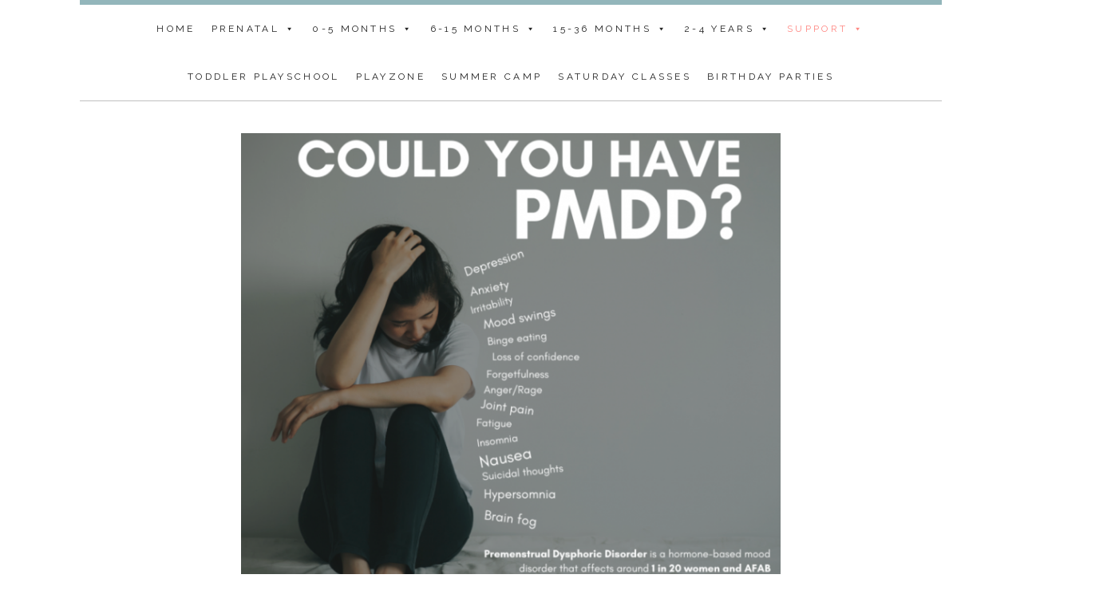

--- FILE ---
content_type: text/html; charset=UTF-8
request_url: https://overthemoonparenting.com/connect-the-dots-between-hormones-mental-health/
body_size: 12510
content:
<!DOCTYPE html>
<html lang="en-US" prefix="og: https://ogp.me/ns#">

<head> 
	<meta charset="UTF-8" />
	<meta name="viewport" content="width=device-width, initial-scale=1, maximum-scale=1">
	
	
	<title>
		   CONNECT THE DOTS between hormones &amp; mental health &#8902; Over the Moon - Over the Moon	</title>

	<link href="//maxcdn.bootstrapcdn.com/font-awesome/4.1.0/css/font-awesome.min.css" rel="stylesheet">

	<link href="https://fonts.googleapis.com/css?family=Raleway:200,200i,300,300i,400,400i,500,500i,600,600i" rel="stylesheet">
	
	<script src="https://use.fontawesome.com/959db54ed3.js"></script>
	
	<link rel="shortcut icon" href="/favicon.ico">
	
	<link rel="stylesheet" href="https://overthemoonparenting.com/wp-content/themes/newmoonthree/style.css">
	
	<link rel="pingback" href="https://overthemoonparenting.com/xmlrpc.php">
<!-- 	<script type="text/javascript" src="//s3.amazonaws.com/downloads.mailchimp.com/js/signup-forms/popup/embed.js" data-dojo-config="usePlainJson: true, isDebug: false"></script>
	<script type="text/javascript">require(["mojo/signup-forms/Loader"], function(L) { L.start({"baseUrl":"mc.us12.list-manage.com","uuid":"0cb7dd28f61fe8eb60eb8c43e","lid":"72b2b40207"}) })</script> -->
	
	
<!-- Search Engine Optimization by Rank Math PRO - https://rankmath.com/ -->
<meta name="robots" content="follow, index, max-snippet:-1, max-video-preview:-1, max-image-preview:large"/>
<link rel="canonical" href="https://overthemoonparenting.com/connect-the-dots-between-hormones-mental-health/" />
<meta property="og:locale" content="en_US" />
<meta property="og:type" content="article" />
<meta property="og:title" content="CONNECT THE DOTS between hormones &amp; mental health &#8902; Over the Moon" />
<meta property="og:description" content="#PMDAwarenessMonth2022  Premenstrual Disorders include Premenstrual Dysphoric Disorder (PMDD) &amp; Premenstrual  Exacerbation (PME)  Today’s post will focus on PMDD. Keep an eye out for a future post this month on PME.  PMDD- What is it?   Premenstrual Dysphoric Disorder (PMDD) is a cyclical, hormone-based mood disorder.   PMDD became an official diagnosis in the DSM-V as of 2013  An estimated 5.5% of women of reproductive age experience severe distress and dysfunction due to PMDD.   Symptoms arise between ovulation and menstruation, aka the luteal phase of the menstrual cycle, and subside within a few days of menstruation  PMDD is a severe negative reaction in..." />
<meta property="og:url" content="https://overthemoonparenting.com/connect-the-dots-between-hormones-mental-health/" />
<meta property="og:site_name" content="Over the Moon" />
<meta property="article:publisher" content="https://www.facebook.com/OverTheMoonParenting/" />
<meta property="article:section" content="Holiday Fun!" />
<meta property="og:updated_time" content="2022-04-27T09:32:52-05:00" />
<meta property="og:image" content="https://overthemoonparenting.com/wp-content/uploads/2022/04/pmd-e1651069080416.png" />
<meta property="og:image:secure_url" content="https://overthemoonparenting.com/wp-content/uploads/2022/04/pmd-e1651069080416.png" />
<meta property="og:image:width" content="710" />
<meta property="og:image:height" content="631" />
<meta property="og:image:alt" content="CONNECT THE DOTS between hormones &#038; mental health" />
<meta property="og:image:type" content="image/png" />
<meta property="article:published_time" content="2022-04-27T09:08:25-05:00" />
<meta property="article:modified_time" content="2022-04-27T09:32:52-05:00" />
<meta name="twitter:card" content="summary_large_image" />
<meta name="twitter:title" content="CONNECT THE DOTS between hormones &amp; mental health &#8902; Over the Moon" />
<meta name="twitter:description" content="#PMDAwarenessMonth2022  Premenstrual Disorders include Premenstrual Dysphoric Disorder (PMDD) &amp; Premenstrual  Exacerbation (PME)  Today’s post will focus on PMDD. Keep an eye out for a future post this month on PME.  PMDD- What is it?   Premenstrual Dysphoric Disorder (PMDD) is a cyclical, hormone-based mood disorder.   PMDD became an official diagnosis in the DSM-V as of 2013  An estimated 5.5% of women of reproductive age experience severe distress and dysfunction due to PMDD.   Symptoms arise between ovulation and menstruation, aka the luteal phase of the menstrual cycle, and subside within a few days of menstruation  PMDD is a severe negative reaction in..." />
<meta name="twitter:site" content="@OTMParenting" />
<meta name="twitter:creator" content="@OTMParenting" />
<meta name="twitter:image" content="https://overthemoonparenting.com/wp-content/uploads/2022/04/pmd-e1651069080416.png" />
<meta name="twitter:label1" content="Written by" />
<meta name="twitter:data1" content="Jessica Kolczewski, PMHNP-BC" />
<meta name="twitter:label2" content="Time to read" />
<meta name="twitter:data2" content="1 minute" />
<script type="application/ld+json" class="rank-math-schema-pro">{"@context":"https://schema.org","@graph":[{"@type":["Person","Organization"],"@id":"https://overthemoonparenting.com/#person","name":"Over The Moon Parenting","sameAs":["https://www.facebook.com/OverTheMoonParenting/","https://twitter.com/OTMParenting","https://www.instagram.com/overthemoonparenting/"],"logo":{"@type":"ImageObject","@id":"https://overthemoonparenting.com/#logo","url":"https://overthemoonparenting.com/wp-content/uploads/2017/10/overthemoonparentingpdf_Fotor.jpg","contentUrl":"https://overthemoonparenting.com/wp-content/uploads/2017/10/overthemoonparentingpdf_Fotor.jpg","caption":"Over the Moon","inLanguage":"en-US","width":"2048","height":"2048"},"image":{"@type":"ImageObject","@id":"https://overthemoonparenting.com/#logo","url":"https://overthemoonparenting.com/wp-content/uploads/2017/10/overthemoonparentingpdf_Fotor.jpg","contentUrl":"https://overthemoonparenting.com/wp-content/uploads/2017/10/overthemoonparentingpdf_Fotor.jpg","caption":"Over the Moon","inLanguage":"en-US","width":"2048","height":"2048"}},{"@type":"WebSite","@id":"https://overthemoonparenting.com/#website","url":"https://overthemoonparenting.com","name":"Over the Moon","publisher":{"@id":"https://overthemoonparenting.com/#person"},"inLanguage":"en-US"},{"@type":"ImageObject","@id":"https://overthemoonparenting.com/wp-content/uploads/2022/04/pmd-e1651069080416.png","url":"https://overthemoonparenting.com/wp-content/uploads/2022/04/pmd-e1651069080416.png","width":"710","height":"631","inLanguage":"en-US"},{"@type":"WebPage","@id":"https://overthemoonparenting.com/connect-the-dots-between-hormones-mental-health/#webpage","url":"https://overthemoonparenting.com/connect-the-dots-between-hormones-mental-health/","name":"CONNECT THE DOTS between hormones &amp; mental health &#8902; Over the Moon","datePublished":"2022-04-27T09:08:25-05:00","dateModified":"2022-04-27T09:32:52-05:00","isPartOf":{"@id":"https://overthemoonparenting.com/#website"},"primaryImageOfPage":{"@id":"https://overthemoonparenting.com/wp-content/uploads/2022/04/pmd-e1651069080416.png"},"inLanguage":"en-US"},{"@type":"Person","@id":"https://overthemoonparenting.com/author/jessk/","name":"Jessica Kolczewski, PMHNP-BC","url":"https://overthemoonparenting.com/author/jessk/","image":{"@type":"ImageObject","@id":"https://secure.gravatar.com/avatar/50aa9fcac44a327b4aa53ce87571e487ee79e7603166c82f997dc45deafafca7?s=96&amp;d=mm&amp;r=g","url":"https://secure.gravatar.com/avatar/50aa9fcac44a327b4aa53ce87571e487ee79e7603166c82f997dc45deafafca7?s=96&amp;d=mm&amp;r=g","caption":"Jessica Kolczewski, PMHNP-BC","inLanguage":"en-US"},"sameAs":["http://overthemoonparenting.com"]},{"@type":"BlogPosting","headline":"CONNECT THE DOTS between hormones &amp; mental health &#8902; Over the Moon","datePublished":"2022-04-27T09:08:25-05:00","dateModified":"2022-04-27T09:32:52-05:00","author":{"@id":"https://overthemoonparenting.com/author/jessk/","name":"Jessica Kolczewski, PMHNP-BC"},"publisher":{"@id":"https://overthemoonparenting.com/#person"},"description":"#PMDAwarenessMonth2022\u00a0","name":"CONNECT THE DOTS between hormones &amp; mental health &#8902; Over the Moon","@id":"https://overthemoonparenting.com/connect-the-dots-between-hormones-mental-health/#richSnippet","isPartOf":{"@id":"https://overthemoonparenting.com/connect-the-dots-between-hormones-mental-health/#webpage"},"image":{"@id":"https://overthemoonparenting.com/wp-content/uploads/2022/04/pmd-e1651069080416.png"},"inLanguage":"en-US","mainEntityOfPage":{"@id":"https://overthemoonparenting.com/connect-the-dots-between-hormones-mental-health/#webpage"}}]}</script>
<!-- /Rank Math WordPress SEO plugin -->

<link rel="alternate" type="application/rss+xml" title="Over the Moon &raquo; Feed" href="https://overthemoonparenting.com/feed/" />
<link rel="alternate" type="application/rss+xml" title="Over the Moon &raquo; Comments Feed" href="https://overthemoonparenting.com/comments/feed/" />
<link rel="alternate" type="application/rss+xml" title="Over the Moon &raquo; CONNECT THE DOTS between hormones &#038; mental health Comments Feed" href="https://overthemoonparenting.com/connect-the-dots-between-hormones-mental-health/feed/" />
<link rel="alternate" title="oEmbed (JSON)" type="application/json+oembed" href="https://overthemoonparenting.com/wp-json/oembed/1.0/embed?url=https%3A%2F%2Foverthemoonparenting.com%2Fconnect-the-dots-between-hormones-mental-health%2F" />
<link rel="alternate" title="oEmbed (XML)" type="text/xml+oembed" href="https://overthemoonparenting.com/wp-json/oembed/1.0/embed?url=https%3A%2F%2Foverthemoonparenting.com%2Fconnect-the-dots-between-hormones-mental-health%2F&#038;format=xml" />
		<style>
			.lazyload,
			.lazyloading {
				max-width: 100%;
			}
		</style>
		<style id='wp-img-auto-sizes-contain-inline-css' type='text/css'>
img:is([sizes=auto i],[sizes^="auto," i]){contain-intrinsic-size:3000px 1500px}
/*# sourceURL=wp-img-auto-sizes-contain-inline-css */
</style>

<style id='wp-emoji-styles-inline-css' type='text/css'>

	img.wp-smiley, img.emoji {
		display: inline !important;
		border: none !important;
		box-shadow: none !important;
		height: 1em !important;
		width: 1em !important;
		margin: 0 0.07em !important;
		vertical-align: -0.1em !important;
		background: none !important;
		padding: 0 !important;
	}
/*# sourceURL=wp-emoji-styles-inline-css */
</style>
<link rel='stylesheet' id='wp-block-library-css' href='https://overthemoonparenting.com/wp-includes/css/dist/block-library/style.min.css?ver=6.9' type='text/css' media='all' />
<style id='global-styles-inline-css' type='text/css'>
:root{--wp--preset--aspect-ratio--square: 1;--wp--preset--aspect-ratio--4-3: 4/3;--wp--preset--aspect-ratio--3-4: 3/4;--wp--preset--aspect-ratio--3-2: 3/2;--wp--preset--aspect-ratio--2-3: 2/3;--wp--preset--aspect-ratio--16-9: 16/9;--wp--preset--aspect-ratio--9-16: 9/16;--wp--preset--color--black: #000000;--wp--preset--color--cyan-bluish-gray: #abb8c3;--wp--preset--color--white: #ffffff;--wp--preset--color--pale-pink: #f78da7;--wp--preset--color--vivid-red: #cf2e2e;--wp--preset--color--luminous-vivid-orange: #ff6900;--wp--preset--color--luminous-vivid-amber: #fcb900;--wp--preset--color--light-green-cyan: #7bdcb5;--wp--preset--color--vivid-green-cyan: #00d084;--wp--preset--color--pale-cyan-blue: #8ed1fc;--wp--preset--color--vivid-cyan-blue: #0693e3;--wp--preset--color--vivid-purple: #9b51e0;--wp--preset--gradient--vivid-cyan-blue-to-vivid-purple: linear-gradient(135deg,rgb(6,147,227) 0%,rgb(155,81,224) 100%);--wp--preset--gradient--light-green-cyan-to-vivid-green-cyan: linear-gradient(135deg,rgb(122,220,180) 0%,rgb(0,208,130) 100%);--wp--preset--gradient--luminous-vivid-amber-to-luminous-vivid-orange: linear-gradient(135deg,rgb(252,185,0) 0%,rgb(255,105,0) 100%);--wp--preset--gradient--luminous-vivid-orange-to-vivid-red: linear-gradient(135deg,rgb(255,105,0) 0%,rgb(207,46,46) 100%);--wp--preset--gradient--very-light-gray-to-cyan-bluish-gray: linear-gradient(135deg,rgb(238,238,238) 0%,rgb(169,184,195) 100%);--wp--preset--gradient--cool-to-warm-spectrum: linear-gradient(135deg,rgb(74,234,220) 0%,rgb(151,120,209) 20%,rgb(207,42,186) 40%,rgb(238,44,130) 60%,rgb(251,105,98) 80%,rgb(254,248,76) 100%);--wp--preset--gradient--blush-light-purple: linear-gradient(135deg,rgb(255,206,236) 0%,rgb(152,150,240) 100%);--wp--preset--gradient--blush-bordeaux: linear-gradient(135deg,rgb(254,205,165) 0%,rgb(254,45,45) 50%,rgb(107,0,62) 100%);--wp--preset--gradient--luminous-dusk: linear-gradient(135deg,rgb(255,203,112) 0%,rgb(199,81,192) 50%,rgb(65,88,208) 100%);--wp--preset--gradient--pale-ocean: linear-gradient(135deg,rgb(255,245,203) 0%,rgb(182,227,212) 50%,rgb(51,167,181) 100%);--wp--preset--gradient--electric-grass: linear-gradient(135deg,rgb(202,248,128) 0%,rgb(113,206,126) 100%);--wp--preset--gradient--midnight: linear-gradient(135deg,rgb(2,3,129) 0%,rgb(40,116,252) 100%);--wp--preset--font-size--small: 13px;--wp--preset--font-size--medium: 20px;--wp--preset--font-size--large: 36px;--wp--preset--font-size--x-large: 42px;--wp--preset--spacing--20: 0.44rem;--wp--preset--spacing--30: 0.67rem;--wp--preset--spacing--40: 1rem;--wp--preset--spacing--50: 1.5rem;--wp--preset--spacing--60: 2.25rem;--wp--preset--spacing--70: 3.38rem;--wp--preset--spacing--80: 5.06rem;--wp--preset--shadow--natural: 6px 6px 9px rgba(0, 0, 0, 0.2);--wp--preset--shadow--deep: 12px 12px 50px rgba(0, 0, 0, 0.4);--wp--preset--shadow--sharp: 6px 6px 0px rgba(0, 0, 0, 0.2);--wp--preset--shadow--outlined: 6px 6px 0px -3px rgb(255, 255, 255), 6px 6px rgb(0, 0, 0);--wp--preset--shadow--crisp: 6px 6px 0px rgb(0, 0, 0);}:where(.is-layout-flex){gap: 0.5em;}:where(.is-layout-grid){gap: 0.5em;}body .is-layout-flex{display: flex;}.is-layout-flex{flex-wrap: wrap;align-items: center;}.is-layout-flex > :is(*, div){margin: 0;}body .is-layout-grid{display: grid;}.is-layout-grid > :is(*, div){margin: 0;}:where(.wp-block-columns.is-layout-flex){gap: 2em;}:where(.wp-block-columns.is-layout-grid){gap: 2em;}:where(.wp-block-post-template.is-layout-flex){gap: 1.25em;}:where(.wp-block-post-template.is-layout-grid){gap: 1.25em;}.has-black-color{color: var(--wp--preset--color--black) !important;}.has-cyan-bluish-gray-color{color: var(--wp--preset--color--cyan-bluish-gray) !important;}.has-white-color{color: var(--wp--preset--color--white) !important;}.has-pale-pink-color{color: var(--wp--preset--color--pale-pink) !important;}.has-vivid-red-color{color: var(--wp--preset--color--vivid-red) !important;}.has-luminous-vivid-orange-color{color: var(--wp--preset--color--luminous-vivid-orange) !important;}.has-luminous-vivid-amber-color{color: var(--wp--preset--color--luminous-vivid-amber) !important;}.has-light-green-cyan-color{color: var(--wp--preset--color--light-green-cyan) !important;}.has-vivid-green-cyan-color{color: var(--wp--preset--color--vivid-green-cyan) !important;}.has-pale-cyan-blue-color{color: var(--wp--preset--color--pale-cyan-blue) !important;}.has-vivid-cyan-blue-color{color: var(--wp--preset--color--vivid-cyan-blue) !important;}.has-vivid-purple-color{color: var(--wp--preset--color--vivid-purple) !important;}.has-black-background-color{background-color: var(--wp--preset--color--black) !important;}.has-cyan-bluish-gray-background-color{background-color: var(--wp--preset--color--cyan-bluish-gray) !important;}.has-white-background-color{background-color: var(--wp--preset--color--white) !important;}.has-pale-pink-background-color{background-color: var(--wp--preset--color--pale-pink) !important;}.has-vivid-red-background-color{background-color: var(--wp--preset--color--vivid-red) !important;}.has-luminous-vivid-orange-background-color{background-color: var(--wp--preset--color--luminous-vivid-orange) !important;}.has-luminous-vivid-amber-background-color{background-color: var(--wp--preset--color--luminous-vivid-amber) !important;}.has-light-green-cyan-background-color{background-color: var(--wp--preset--color--light-green-cyan) !important;}.has-vivid-green-cyan-background-color{background-color: var(--wp--preset--color--vivid-green-cyan) !important;}.has-pale-cyan-blue-background-color{background-color: var(--wp--preset--color--pale-cyan-blue) !important;}.has-vivid-cyan-blue-background-color{background-color: var(--wp--preset--color--vivid-cyan-blue) !important;}.has-vivid-purple-background-color{background-color: var(--wp--preset--color--vivid-purple) !important;}.has-black-border-color{border-color: var(--wp--preset--color--black) !important;}.has-cyan-bluish-gray-border-color{border-color: var(--wp--preset--color--cyan-bluish-gray) !important;}.has-white-border-color{border-color: var(--wp--preset--color--white) !important;}.has-pale-pink-border-color{border-color: var(--wp--preset--color--pale-pink) !important;}.has-vivid-red-border-color{border-color: var(--wp--preset--color--vivid-red) !important;}.has-luminous-vivid-orange-border-color{border-color: var(--wp--preset--color--luminous-vivid-orange) !important;}.has-luminous-vivid-amber-border-color{border-color: var(--wp--preset--color--luminous-vivid-amber) !important;}.has-light-green-cyan-border-color{border-color: var(--wp--preset--color--light-green-cyan) !important;}.has-vivid-green-cyan-border-color{border-color: var(--wp--preset--color--vivid-green-cyan) !important;}.has-pale-cyan-blue-border-color{border-color: var(--wp--preset--color--pale-cyan-blue) !important;}.has-vivid-cyan-blue-border-color{border-color: var(--wp--preset--color--vivid-cyan-blue) !important;}.has-vivid-purple-border-color{border-color: var(--wp--preset--color--vivid-purple) !important;}.has-vivid-cyan-blue-to-vivid-purple-gradient-background{background: var(--wp--preset--gradient--vivid-cyan-blue-to-vivid-purple) !important;}.has-light-green-cyan-to-vivid-green-cyan-gradient-background{background: var(--wp--preset--gradient--light-green-cyan-to-vivid-green-cyan) !important;}.has-luminous-vivid-amber-to-luminous-vivid-orange-gradient-background{background: var(--wp--preset--gradient--luminous-vivid-amber-to-luminous-vivid-orange) !important;}.has-luminous-vivid-orange-to-vivid-red-gradient-background{background: var(--wp--preset--gradient--luminous-vivid-orange-to-vivid-red) !important;}.has-very-light-gray-to-cyan-bluish-gray-gradient-background{background: var(--wp--preset--gradient--very-light-gray-to-cyan-bluish-gray) !important;}.has-cool-to-warm-spectrum-gradient-background{background: var(--wp--preset--gradient--cool-to-warm-spectrum) !important;}.has-blush-light-purple-gradient-background{background: var(--wp--preset--gradient--blush-light-purple) !important;}.has-blush-bordeaux-gradient-background{background: var(--wp--preset--gradient--blush-bordeaux) !important;}.has-luminous-dusk-gradient-background{background: var(--wp--preset--gradient--luminous-dusk) !important;}.has-pale-ocean-gradient-background{background: var(--wp--preset--gradient--pale-ocean) !important;}.has-electric-grass-gradient-background{background: var(--wp--preset--gradient--electric-grass) !important;}.has-midnight-gradient-background{background: var(--wp--preset--gradient--midnight) !important;}.has-small-font-size{font-size: var(--wp--preset--font-size--small) !important;}.has-medium-font-size{font-size: var(--wp--preset--font-size--medium) !important;}.has-large-font-size{font-size: var(--wp--preset--font-size--large) !important;}.has-x-large-font-size{font-size: var(--wp--preset--font-size--x-large) !important;}
/*# sourceURL=global-styles-inline-css */
</style>

<style id='classic-theme-styles-inline-css' type='text/css'>
/*! This file is auto-generated */
.wp-block-button__link{color:#fff;background-color:#32373c;border-radius:9999px;box-shadow:none;text-decoration:none;padding:calc(.667em + 2px) calc(1.333em + 2px);font-size:1.125em}.wp-block-file__button{background:#32373c;color:#fff;text-decoration:none}
/*# sourceURL=/wp-includes/css/classic-themes.min.css */
</style>
<link rel='stylesheet' id='megamenu-css' href='https://overthemoonparenting.com/wp-content/uploads/maxmegamenu/style.css?ver=6136a0' type='text/css' media='all' />
<link rel='stylesheet' id='dashicons-css' href='https://overthemoonparenting.com/wp-includes/css/dashicons.min.css?ver=6.9' type='text/css' media='all' />
<link rel='stylesheet' id='megamenu-genericons-css' href='https://overthemoonparenting.com/wp-content/plugins/megamenu-pro/icons/genericons/genericons/genericons.css?ver=2.2.8' type='text/css' media='all' />
<link rel='stylesheet' id='megamenu-fontawesome-css' href='https://overthemoonparenting.com/wp-content/plugins/megamenu-pro/icons/fontawesome/css/font-awesome.min.css?ver=2.2.8' type='text/css' media='all' />
<link rel='stylesheet' id='megamenu-fontawesome5-css' href='https://overthemoonparenting.com/wp-content/plugins/megamenu-pro/icons/fontawesome5/css/all.min.css?ver=2.2.8' type='text/css' media='all' />
<link rel='stylesheet' id='flick-css' href='https://overthemoonparenting.com/wp-content/plugins/mailchimp/assets/css/flick/flick.css?ver=2.0.1' type='text/css' media='all' />
<link rel='stylesheet' id='mailchimp_sf_main_css-css' href='https://overthemoonparenting.com/wp-content/plugins/mailchimp/assets/css/frontend.css?ver=2.0.1' type='text/css' media='all' />
<script type="text/javascript" src="https://overthemoonparenting.com/wp-includes/js/jquery/jquery.min.js?ver=3.7.1" id="jquery-core-js"></script>
<script type="text/javascript" src="https://overthemoonparenting.com/wp-includes/js/jquery/jquery-migrate.min.js?ver=3.4.1" id="jquery-migrate-js"></script>
<link rel="https://api.w.org/" href="https://overthemoonparenting.com/wp-json/" /><link rel="alternate" title="JSON" type="application/json" href="https://overthemoonparenting.com/wp-json/wp/v2/posts/4220" /><link rel='shortlink' href='https://overthemoonparenting.com/?p=4220' />
<!-- Google tag (gtag.js) -->
<script async src="https://www.googletagmanager.com/gtag/js?id=G-57RQEYXSLP"></script>
<script>
  window.dataLayer = window.dataLayer || [];
  function gtag(){dataLayer.push(arguments);}
  gtag('js', new Date());

  gtag('config', 'G-57RQEYXSLP');
</script>		<script>
			document.documentElement.className = document.documentElement.className.replace('no-js', 'js');
		</script>
				<style>
			.no-js img.lazyload {
				display: none;
			}

			figure.wp-block-image img.lazyloading {
				min-width: 150px;
			}

			.lazyload,
			.lazyloading {
				--smush-placeholder-width: 100px;
				--smush-placeholder-aspect-ratio: 1/1;
				width: var(--smush-image-width, var(--smush-placeholder-width)) !important;
				aspect-ratio: var(--smush-image-aspect-ratio, var(--smush-placeholder-aspect-ratio)) !important;
			}

						.lazyload, .lazyloading {
				opacity: 0;
			}

			.lazyloaded {
				opacity: 1;
				transition: opacity 400ms;
				transition-delay: 0ms;
			}

					</style>
		<link rel="icon" href="https://overthemoonparenting.com/wp-content/uploads/2017/10/cropped-overthemoonparentingpdf_Fotor-32x32.jpg" sizes="32x32" />
<link rel="icon" href="https://overthemoonparenting.com/wp-content/uploads/2017/10/cropped-overthemoonparentingpdf_Fotor-192x192.jpg" sizes="192x192" />
<link rel="apple-touch-icon" href="https://overthemoonparenting.com/wp-content/uploads/2017/10/cropped-overthemoonparentingpdf_Fotor-180x180.jpg" />
<meta name="msapplication-TileImage" content="https://overthemoonparenting.com/wp-content/uploads/2017/10/cropped-overthemoonparentingpdf_Fotor-270x270.jpg" />
<style type="text/css">/** Mega Menu CSS: fs **/</style>
	<link rel="stylesheet" href="https://overthemoonparenting.com/wp-content/themes/newmoonthree/css/custom.css?v=1769785003">
	<script src="https://widgets.mindbodyonline.com/javascripts/healcode.js" type="text/javascript"></script>

</head>

<body class="wp-singular post-template-default single single-post postid-4220 single-format-standard wp-theme-newmoonthree mega-menu-main-nav">  

	<header class="header-wrapper">

		<div class="header_unit header-col header-left-text ">
			
<div id="text-17" class="widget widget_text">			<div class="textwidget"><p>Baby/Toddler &amp; Parent<br />
Enrichment Center</p>
</div>
		</div>		</div>

		<div class="header_unit header-col header-logo">
			<a href="https://overthemoonparenting.com">
				<img id="logo" data-src="https://overthemoonparenting.com/wp-content/themes/newmoonthree/images/overthemoon_white2.svg" alt="Over the Moon Logo" src="[data-uri]" class="lazyload">
			</a>
		</div>

		<div class="header_unit header-col header-right-text">
			
			<div id="text-11" class="widget widget_text">			<div class="textwidget"><p>Visit us in<br />
Norwell &amp; Pembroke, MA</p>
<p>&nbsp;</p>
</div>
		</div>		</div>

	</header>

	<nav>
		<div id="mega-menu-wrap-main_nav" class="mega-menu-wrap"><div class="mega-menu-toggle"><div class="mega-toggle-blocks-left"></div><div class="mega-toggle-blocks-center"><div class='mega-toggle-block mega-menu-toggle-block mega-toggle-block-1' id='mega-toggle-block-1' tabindex='0'><button class='mega-toggle-standard mega-toggle-label' aria-expanded='false'><span class='mega-toggle-label-closed'>MENU </span><span class='mega-toggle-label-open'>MENU </span></button></div></div><div class="mega-toggle-blocks-right"></div></div><ul id="mega-menu-main_nav" class="mega-menu max-mega-menu mega-menu-horizontal mega-no-js" data-event="click" data-effect="slide" data-effect-speed="200" data-effect-mobile="disabled" data-effect-speed-mobile="0" data-mobile-force-width="false" data-second-click="close" data-document-click="collapse" data-vertical-behaviour="accordion" data-breakpoint="767" data-unbind="true" data-mobile-state="collapse_all" data-mobile-direction="vertical" data-hover-intent-timeout="300" data-hover-intent-interval="100" data-sticky-enabled="true" data-sticky-desktop="true" data-sticky-mobile="true" data-sticky-offset="0" data-sticky-expand="false" data-sticky-expand-mobile="false" data-sticky-transition="false"><li class="mega-menu-item mega-menu-item-type-post_type mega-menu-item-object-page mega-menu-item-home mega-align-bottom-left mega-menu-flyout mega-menu-item-104" id="mega-menu-item-104"><a class="mega-menu-link" href="https://overthemoonparenting.com/" tabindex="0">Home</a></li><li class="mega-menu-item mega-menu-item-type-taxonomy mega-menu-item-object-class-categories mega-menu-item-has-children mega-align-bottom-left mega-menu-flyout mega-menu-item-1688" id="mega-menu-item-1688"><a class="mega-menu-link" href="https://overthemoonparenting.com/classes/prenatal-classes/" aria-expanded="false" tabindex="0">Prenatal<span class="mega-indicator" aria-hidden="true"></span></a>
<ul class="mega-sub-menu">
<li class="mega-menu-item mega-menu-item-type-taxonomy mega-menu-item-object-class-categories mega-menu-item-3091" id="mega-menu-item-3091"><a class="mega-menu-link" href="https://overthemoonparenting.com/classes/prenatal-classes/in-person-prenatal-classes/">in-person</a></li><li class="mega-menu-item mega-menu-item-type-taxonomy mega-menu-item-object-class-categories mega-menu-item-2831" id="mega-menu-item-2831"><a class="mega-menu-link" href="https://overthemoonparenting.com/classes/prenatal-classes/">online web apps (english only)</a></li></ul>
</li><li class="mega-menu-item mega-menu-item-type-taxonomy mega-menu-item-object-class-categories mega-menu-item-has-children mega-align-bottom-left mega-menu-flyout mega-menu-item-2818" id="mega-menu-item-2818"><a class="mega-menu-link" href="https://overthemoonparenting.com/classes/infant-classes/" aria-expanded="false" tabindex="0">0-5 months<span class="mega-indicator" aria-hidden="true"></span></a>
<ul class="mega-sub-menu">
<li class="mega-menu-item mega-menu-item-type-taxonomy mega-menu-item-object-class-categories mega-menu-item-5184" id="mega-menu-item-5184"><a class="mega-menu-link" href="https://overthemoonparenting.com/classes/free-breastfeeding-drop-in-support-group/">Free Breastfeeding Drop-In Support Group</a></li><li class="mega-menu-item mega-menu-item-type-taxonomy mega-menu-item-object-class-categories mega-menu-item-2845" id="mega-menu-item-2845"><a class="mega-menu-link" href="https://overthemoonparenting.com/classes/new-mothers-groups/">new moms groups</a></li><li class="mega-menu-item mega-menu-item-type-taxonomy mega-menu-item-object-class-categories mega-menu-item-2842" id="mega-menu-item-2842"><a class="mega-menu-link" href="https://overthemoonparenting.com/classes/child-development-infants/">Enrichment</a></li><li class="mega-menu-item mega-menu-item-type-taxonomy mega-menu-item-object-class-categories mega-menu-item-2844" id="mega-menu-item-2844"><a class="mega-menu-link" href="https://overthemoonparenting.com/classes/music-classes-for-infants/">Music</a></li></ul>
</li><li class="mega-menu-item mega-menu-item-type-taxonomy mega-menu-item-object-class-categories mega-menu-item-has-children mega-align-bottom-left mega-menu-flyout mega-menu-item-2821" id="mega-menu-item-2821"><a class="mega-menu-link" href="https://overthemoonparenting.com/classes/clases-for-babies/" aria-expanded="false" tabindex="0">6-15 months<span class="mega-indicator" aria-hidden="true"></span></a>
<ul class="mega-sub-menu">
<li class="mega-menu-item mega-menu-item-type-taxonomy mega-menu-item-object-class-categories mega-menu-item-2847" id="mega-menu-item-2847"><a class="mega-menu-link" href="https://overthemoonparenting.com/classes/child-development-classes-for-babies/">Enrichment</a></li><li class="mega-menu-item mega-menu-item-type-taxonomy mega-menu-item-object-class-categories mega-menu-item-2846" id="mega-menu-item-2846"><a class="mega-menu-link" href="https://overthemoonparenting.com/classes/art-for-babies/">Art</a></li><li class="mega-menu-item mega-menu-item-type-taxonomy mega-menu-item-object-class-categories mega-menu-item-2849" id="mega-menu-item-2849"><a class="mega-menu-link" href="https://overthemoonparenting.com/classes/music-for-babies/">Music</a></li></ul>
</li><li class="mega-menu-item mega-menu-item-type-taxonomy mega-menu-item-object-class-categories mega-menu-item-has-children mega-align-bottom-left mega-menu-flyout mega-menu-item-2819" id="mega-menu-item-2819"><a class="mega-menu-link" href="https://overthemoonparenting.com/classes/toddler-classes/" aria-expanded="false" tabindex="0">15-36 months<span class="mega-indicator" aria-hidden="true"></span></a>
<ul class="mega-sub-menu">
<li class="mega-menu-item mega-menu-item-type-taxonomy mega-menu-item-object-class-categories mega-menu-item-2853" id="mega-menu-item-2853"><a class="mega-menu-link" href="https://overthemoonparenting.com/classes/child-development-for-15-36-months/">Enrichment</a></li><li class="mega-menu-item mega-menu-item-type-taxonomy mega-menu-item-object-class-categories mega-menu-item-2852" id="mega-menu-item-2852"><a class="mega-menu-link" href="https://overthemoonparenting.com/classes/art-for-toddlers/">Art</a></li><li class="mega-menu-item mega-menu-item-type-taxonomy mega-menu-item-object-class-categories mega-menu-item-2854" id="mega-menu-item-2854"><a class="mega-menu-link" href="https://overthemoonparenting.com/classes/music-for-toddlers/">Music</a></li></ul>
</li><li class="mega-menu-item mega-menu-item-type-taxonomy mega-menu-item-object-class-categories mega-menu-item-has-children mega-align-bottom-left mega-menu-flyout mega-menu-item-2822" id="mega-menu-item-2822"><a class="mega-menu-link" href="https://overthemoonparenting.com/classes/toddler-drop-off/" aria-expanded="false" tabindex="0">2-4 years<span class="mega-indicator" aria-hidden="true"></span></a>
<ul class="mega-sub-menu">
<li class="mega-menu-item mega-menu-item-type-taxonomy mega-menu-item-object-class-categories mega-menu-item-3420" id="mega-menu-item-3420"><a class="mega-menu-link" href="https://overthemoonparenting.com/classes/child-development-for-15-36-months/">Enrichment</a></li><li class="mega-menu-item mega-menu-item-type-taxonomy mega-menu-item-object-class-categories mega-menu-item-3447" id="mega-menu-item-3447"><a class="mega-menu-link" href="https://overthemoonparenting.com/classes/music-for-toddlers/">Music</a></li><li class="mega-menu-item mega-menu-item-type-taxonomy mega-menu-item-object-class-categories mega-menu-item-3419" id="mega-menu-item-3419"><a class="mega-menu-link" href="https://overthemoonparenting.com/classes/art-for-toddlers/">Art</a></li></ul>
</li><li class="mega-menu-item mega-menu-item-type-taxonomy mega-menu-item-object-class-categories mega-current-menu-ancestor mega-menu-item-has-children mega-align-bottom-left mega-menu-flyout mega-menu-item-2816" id="mega-menu-item-2816"><a class="mega-menu-link" href="https://overthemoonparenting.com/classes/indoor-playzone-zoom/" aria-expanded="false" tabindex="0">Support<span class="mega-indicator" aria-hidden="true"></span></a>
<ul class="mega-sub-menu">
<li class="mega-menu-item mega-menu-item-type-taxonomy mega-menu-item-object-category mega-current-post-ancestor mega-current-menu-ancestor mega-current-menu-parent mega-current-post-parent mega-menu-item-has-children mega-menu-item-4505" id="mega-menu-item-4505"><a class="mega-menu-link" href="https://overthemoonparenting.com/category/holiday-fun/" aria-expanded="false">mental health<span class="mega-indicator" aria-hidden="true"></span></a>
	<ul class="mega-sub-menu">
<li class="mega-menu-item mega-menu-item-type-post_type mega-menu-item-object-post mega-menu-item-4520" id="mega-menu-item-4520"><a class="mega-menu-link" href="https://overthemoonparenting.com/normalizing-mental-health/">normalizing mental health</a></li><li class="mega-menu-item mega-menu-item-type-custom mega-menu-item-object-custom mega-menu-item-4518" id="mega-menu-item-4518"><a class="mega-menu-link" href="https://overthemoonparenting.com/classes/new-mothers-groups/">new moms' support</a></li><li class="mega-menu-item mega-menu-item-type-post_type mega-menu-item-object-page mega-menu-item-4769" id="mega-menu-item-4769"><a class="mega-menu-link" href="https://overthemoonparenting.com/new-dad-support/">new dad support</a></li><li class="mega-menu-item mega-menu-item-type-taxonomy mega-menu-item-object-class-categories mega-menu-item-3618" id="mega-menu-item-3618"><a class="mega-menu-link" href="https://overthemoonparenting.com/classes/emotional-support/">new family support</a></li><li class="mega-menu-item mega-menu-item-type-post_type mega-menu-item-object-page mega-menu-item-4509" id="mega-menu-item-4509"><a class="mega-menu-link" href="https://overthemoonparenting.com/resources/postpartum-depression/">postpartum depression</a></li><li class="mega-menu-item mega-menu-item-type-post_type mega-menu-item-object-post mega-current-menu-item mega-menu-item-4511" id="mega-menu-item-4511"><a class="mega-menu-link" href="https://overthemoonparenting.com/connect-the-dots-between-hormones-mental-health/" aria-current="page">hormones & mental health</a></li>	</ul>
</li><li class="mega-menu-item mega-menu-item-type-taxonomy mega-menu-item-object-class-categories mega-menu-item-3623" id="mega-menu-item-3623"><a class="mega-menu-link" href="https://overthemoonparenting.com/classes/cpr/">CPR</a></li><li class="mega-menu-item mega-menu-item-type-taxonomy mega-menu-item-object-class-categories mega-menu-item-2823" id="mega-menu-item-2823"><a class="mega-menu-link" href="https://overthemoonparenting.com/classes/parenting-classes/">workshops</a></li><li class="mega-menu-item mega-menu-item-type-post_type mega-menu-item-object-page mega-current_page_parent mega-menu-item-4316" id="mega-menu-item-4316"><a class="mega-menu-link" href="https://overthemoonparenting.com/resources/new-arrivals-blog/">Blog</a></li></ul>
</li><li class="mega-menu-item mega-menu-item-type-taxonomy mega-menu-item-object-class-categories mega-align-bottom-left mega-menu-flyout mega-menu-item-2857" id="mega-menu-item-2857"><a class="mega-menu-link" href="https://overthemoonparenting.com/classes/toddler-playschool/" tabindex="0">Toddler Playschool</a></li><li class="mega-menu-item mega-menu-item-type-taxonomy mega-menu-item-object-class-categories mega-align-bottom-left mega-menu-flyout mega-menu-item-5496" id="mega-menu-item-5496"><a class="mega-menu-link" href="https://overthemoonparenting.com/classes/playzone/" tabindex="0">PlayZone</a></li><li class="mega-menu-item mega-menu-item-type-taxonomy mega-menu-item-object-class-categories mega-align-bottom-left mega-menu-flyout mega-menu-item-5803" id="mega-menu-item-5803"><a class="mega-menu-link" href="https://overthemoonparenting.com/classes/toddler-summer-camp/" tabindex="0">Summer Camp</a></li><li class="mega-menu-item mega-menu-item-type-taxonomy mega-menu-item-object-class-categories mega-align-bottom-left mega-menu-flyout mega-menu-item-2939" id="mega-menu-item-2939"><a class="mega-menu-link" href="https://overthemoonparenting.com/classes/specialty-classes-for-toddlers-clases-for-babies/" tabindex="0">Saturday Classes</a></li><li class="mega-menu-item mega-menu-item-type-post_type mega-menu-item-object-classes mega-align-bottom-left mega-menu-flyout mega-menu-item-5417" id="mega-menu-item-5417"><a class="mega-menu-link" href="https://overthemoonparenting.com/newclasses/birthday-party/" tabindex="0">Birthday Parties</a></li></ul></div>	</nav>

	<div class="wrapper">
<section>

	
		<div class="post-4220 post type-post status-publish format-standard has-post-thumbnail hentry category-holiday-fun" id="post-4220">

			<div class="blog_single">

								
									<div class="featured_img">
						<img width="710" height="631" src="https://overthemoonparenting.com/wp-content/uploads/2022/04/pmd-e1651069080416.png" class="attachment-post-thumbnail size-post-thumbnail wp-post-image" alt="" decoding="async" fetchpriority="high" srcset="https://overthemoonparenting.com/wp-content/uploads/2022/04/pmd-e1651069080416.png 710w, https://overthemoonparenting.com/wp-content/uploads/2022/04/pmd-e1651069080416-300x267.png 300w" sizes="(max-width: 710px) 100vw, 710px" />					</div>

								
				<h2>CONNECT THE DOTS between hormones &#038; mental health</h2>

				<div class="meta">
	<p class="meta">by Jessica Kolczewski, PMHNP-BC<span class="meta_time">   • April 27th, 2022</span> </p>
</div>				
				<p><span style="font-weight: 400;">#PMDAwarenessMonth2022 </span></p>
<ul>
<li><span style="font-weight: 400;"> Premenstrual Disorders include Premenstrual Dysphoric Disorder (PMDD) &amp; Premenstrual  Exacerbation (PME) </span></li>
<li><span style="font-weight: 400;"> Today’s post will focus on PMDD. Keep an eye out for a future post this month on PME. </span></li>
</ul>
<p><b>PMDD- What is it?  </b></p>
<ul>
<li><span style="font-weight: 400;"> Premenstrual Dysphoric Disorder (PMDD) is a cyclical, hormone-based mood disorder.  </span></li>
<li><span style="font-weight: 400;"> PMDD became an official diagnosis in the DSM-V as of 2013 </span></li>
<li><span style="font-weight: 400;"> An estimated 5.5% of women of reproductive age experience severe distress and dysfunction due to PMDD.  </span></li>
<li><span style="font-weight: 400;"> Symptoms arise between ovulation and menstruation, aka the luteal phase of the menstrual cycle, and subside within a few days of menstruation </span></li>
<li><span style="font-weight: 400;"> PMDD is a severe negative reaction in the brain to the natural rise and fall of estrogen and progesterone.  </span></li>
<li><span style="font-weight: 400;"> Symptoms can worsen over time and/or around large fluctuations in hormones that occur during menarche, pregnancy, birth, miscarriage, and perimenopause. </span></li>
</ul>
<p><b>Why does it matter?  </b></p>
<ul>
<li><span style="font-weight: 400;"> PMDD can have a severe impact on a woman’s functioning and well-being. • Some women experience damaging and impulsive behaviors (e.g. suddenly leaving a job or  ending a relationship) </span></li>
<li><span style="font-weight: 400;"> 30% of those with PMDD will attempt suicide  </span></li>
</ul>
<p><b>How do I know if I have it? </b></p>
<ul>
<li><span style="font-weight: 400;"> The only way to diagnose PMDD is by tracking symptoms daily for </span><i><span style="font-weight: 400;">at least </span></i><span style="font-weight: 400;">two menstrual  cycles </span></li>
<li><span style="font-weight: 400;">Symptoms of PMDD:</span></li>
<li><b> Significant mood/emotional changes (e.g. mood swings, feeling suddenly sad or  tearful, increased sensitivity to rejection)  </b></li>
<li><b> Irritability, anger, or increased interpersonal conflict  </b></li>
<li><b> Depressed mood, feelings of hopelessness, feeling worthless  </b></li>
<li><b> Anxiety, tension, or feeling of being keyed up or on edge  </b></li>
<li><span style="font-weight: 400;"> Decreased interest in usual activities (e.g. work, school, friends, hobbies) • Difficulties concentrating; brain fog </span></li>
<li><span style="font-weight: 400;"> Tiredness or low-energy </span></li>
<li><span style="font-weight: 400;"> Changes in appetite- food cravings, overeating, or binge eating </span></li>
<li><span style="font-weight: 400;"> Hypersomnia (excessive sleepiness) or insomnia </span></li>
<li><span style="font-weight: 400;"> Feeling overwhelmed or out of control </span></li>
<li><span style="font-weight: 400;"> Physical symptoms such as breast tenderness or swelling, joint or muscle pain,  bloating, or weight gain </span></li>
</ul>
<p><span style="font-weight: 400;">** A diagnosis of PMDD requires the presence of at least five of these symptoms, one of   which must be a “core emotional symptom” (listed in bold) </span></p>
<p><b>How should I track my symptoms?  </b></p>
<ul>
<li><span style="font-weight: 400;"> Printable trackers can be found at https://iapmd.org/symptom-tracker </span></li>
<li><span style="font-weight: 400;"> Me v PMDD is a free PMDD specific tracking app https://www.mevpmdd.com</span></li>
</ul>
<p><em><strong>DEPENDING ON THE SEVERITY OF YOUR SYMPTOMS HERE ARE RESOURCE IDEAS: </strong></em></p>
<p><em><strong> CALL YOUR OB, CONFIDE IN A TRUSTED FAMILY MEMBER OR FRIEND, GO TO THE ER, CALL 911, OR CALL THE NATIONAL SUICIDE PREVENTION LIFELINE @ 1-800-273-8255.</strong></em></p>

								
				<!--  -->
				
				</br>

				
			</div>
			
		</div>

		<!-- <aside>
    <h3>Related Posts</h3>
    
</aside>  -->

		
	<nav class="navigation post-navigation" aria-label=" ">
		<h2 class="screen-reader-text"> </h2>
		<div class="nav-links"><div class="nav-previous"><a href="https://overthemoonparenting.com/car-kit-checklist/" rel="prev">&laquo; Car Kit Checklist</a></div><div class="nav-next"><a href="https://overthemoonparenting.com/protecting-your-baby-during-the-holidays/" rel="next">Protecting Your Baby During the Holidays &raquo;</a></div></div>
	</nav>
	


</section>

	</div><!--ends wrapper -->

	<footer class="desktop">
		<div id="text-13" class="widget widget_text"><h4>2 Locations</h4>			<div class="textwidget"><p>

15 Farrar Farm Road </br>
Norwell, MA 02061</br>
Monday to Thursday 9 am - 2 pm, <br>Friday 9 am -12:30 pm </br> Saturdays for special events</br>
<br>
31 Schoosett St #300 </br>
Pembroke, MA 02359 </br>
Monday to Thursday 9 am - 2 pm, <br> Closed Fridays</br>

</div>
		</div><div id="nav_menu-4" class="widget widget_nav_menu"><h4>About</h4><div class="menu-footer-about-nav-container"><ul id="menu-footer-about-nav" class="menu"><li id="menu-item-99" class="menu-item menu-item-type-post_type menu-item-object-page menu-item-99"><a href="https://overthemoonparenting.com/over-the-moon-parenting/about-us/">About Us</a></li>
<li id="menu-item-4313" class="menu-item menu-item-type-post_type menu-item-object-page menu-item-4313"><a href="https://overthemoonparenting.com/job-postings/">Job Postings</a></li>
<li id="menu-item-4527" class="menu-item menu-item-type-post_type menu-item-object-page menu-item-4527"><a href="https://overthemoonparenting.com/gift-cards/">Gift Cards</a></li>
<li id="menu-item-3059" class="menu-item menu-item-type-post_type menu-item-object-page menu-item-3059"><a href="https://overthemoonparenting.com/partner-hospitals/">Partner Hospitals</a></li>
<li id="menu-item-98" class="menu-item menu-item-type-post_type menu-item-object-page menu-item-98"><a href="https://overthemoonparenting.com/over-the-moon-parenting/partners/">Directions</a></li>
<li id="menu-item-96" class="menu-item menu-item-type-post_type menu-item-object-page menu-item-96"><a href="https://overthemoonparenting.com/over-the-moon-parenting/cancellation-policy/">Policies</a></li>
<li id="menu-item-1129" class="menu-item menu-item-type-post_type menu-item-object-page menu-item-1129"><a href="https://overthemoonparenting.com/newsletter/">Mailing List</a></li>
</ul></div></div><div id="text-14" class="widget widget_text"><h4>Contact Us</h4>			<div class="textwidget"><p>
<a href="mailto:Info@OverTheMoonParenting.com">
NORWELL: <BR>Info@OverTheMoonParenting.com</a></br>
781-347-3189</br>
</br>
<p>
<a href= "mailto:Pembroke@OverTheMoonParenting.com">
PEMBROKE: <BR>Pembroke@OverTheMoonParenting.com</a>
</br>
781-498-0000</br>
</br>
</p>
<a href="https://www.facebook.com/OverTheMoonParenting/"  target="_blank" ><i class="fa fa-facebook-square" aria-hidden="true"></i> </a> <a href="https://www.instagram.com/overthemoonparenting/" target="_blank" ><i class="fa fa-instagram" aria-hidden="true"></i></a> <a href="https://twitter.com/OTMParenting" target="_blank" ><i class="fa fa-twitter" aria-hidden="true"></i></a>
<a
href="https://www.pinterest.com/overthemoonparenting" target="_blank" ><i class="fa fa-pinterest" aria-hidden="true"></i></a></div>
		</div><div id="text-16" class="widget widget_text"><h4>Resources</h4>			<div class="textwidget"><p><a href="https://overthemoonparenting.com/newclasses/private-group-classes-events/">Private Group Events Page</a></p>
<p><a href="https://overthemoonparenting.com/resources/new-arrivals-blog/">Blog</a></p>
<p><a href="https://overthemoonparenting.com/resources/pregnancy-parenting-links/">Pregnancy and Parenting Links</a></p>
<p><a href="https://overthemoonparenting.com/resources/postpartum-depression/">Postpartum Depression</a></p>
<p><a href="https://overthemoonparenting.com/resources/reimbursement-options/">Reimbursement</a></p>
<p>&nbsp;</p>
<p><script type='text/javascript' src='https://www.rapidscansecure.com/siteseal/siteseal.js?code=126,D582A1C83A110CCC0AFD27792FBBEC86AFE57915'></script></p>
</div>
		</div>	</footer>

	<footer class="mobile">
		<div id="text-7" class="widget widget_text"><h4>Locations</h4>			<div class="textwidget"><p>
Our Center</br>
15 Farrar Farm Road </br>
Norwell, MA 02061</br>
31 Schoosett St #300 </br>
Pembroke, MA 02359 </br>
</br>
Hours: </br>
Mondays 9 am - 2 pm</br>
Tuesdays 9 am - 2 pm</br>
Wednesdays 9 am - 2 pm</br>
Thursdays 9 am - 2 pm</br>
Fridays 9 am - 12 pm</br>
Saturdays for special events</br>
</br>
For other locations, see 
<a href="https://overthemoonparenting.com/over-the-moon-parenting/partners/">DIRECTIONS</a>
</p></div>
		</div><div id="text-8" class="widget widget_text"><h4>Contact Us</h4>			<div class="textwidget"><p>
<a href="mailto:Info@OverTheMoonParenting.com">
Info@OverTheMoonParenting.com</a></br>
781-347-3189</br>
(center)</br>
</p>

<a href="https://www.facebook.com/OverTheMoonParenting/"  target="_blank" ><i class="fa fa-facebook-square" aria-hidden="true"></i> </a> <a href="https://www.instagram.com/overthemoonparenting/" target="_blank" ><i class="fa fa-instagram" aria-hidden="true"></i></a> <a href="https://twitter.com/OTMParenting" target="_blank" ><i class="fa fa-twitter" aria-hidden="true"></i></a>
<a
href="https://www.pinterest.com/overthemoonparenting" target="_blank" ><i class="fa fa-pinterest" aria-hidden="true"></i></a></div>
		</div><div id="text-9" class="widget widget_text"><h4>About</h4>			<div class="textwidget"><p><a href="https://overthemoonparenting.com/over-the-moon-parenting/about-us/">About Us</a></p>
<p><a href="https://overthemoonparenting.com/job-postings/">Job Listings</a></p>
<p><a href="https://overthemoonparenting.com/over-the-moon-parenting/partners/">Directions</a></p>
<p><a href="https://overthemoonparenting.com/partner-hospitals/">Partner Hospitals</a></p>
<p><a href="https://overthemoonparenting.com/over-the-moon-parenting/cancellation-policy/">Policies</a></p>
<p><a href="https://overthemoonparenting.com/newsletter">Join our Mailing List</a></p>
<p>&nbsp;</p>
</div>
		</div><div id="text-12" class="widget widget_text"><h4>Resources</h4>			<div class="textwidget"><p><a href="https://overthemoonparenting.com/newclasses/private-group-classes-events/">Private Group Events Page</a></p>
<p><a href="https://overthemoonparenting.com/resources/new-arrivals-blog/">Blog</a></p>
<p><a href="https://overthemoonparenting.com/resources/pregnancy-parenting-links/">Pregnancy and Parenting Links</a></p>
<p><a href="https://overthemoonparenting.com/resources/postpartum-depression/">Postpartum Depression</a></p>
<p><a href="https://overthemoonparenting.com/resources/reimbursement-options/">Reimbursement</a></p>
</div>
		</div>	</footer>

	<section id="sub_footer">
		<p>&copy;2026 New Arrival Educators, LLC / Over the Moon. All Rights Reserved.</p>
	</section>

	<section id="credits">
		Website by <a href="http://michaelpicon.com/" target="_blank">Michael Picon Digital Design </a>
	</section>

	<script type="speculationrules">
{"prefetch":[{"source":"document","where":{"and":[{"href_matches":"/*"},{"not":{"href_matches":["/wp-*.php","/wp-admin/*","/wp-content/uploads/*","/wp-content/*","/wp-content/plugins/*","/wp-content/themes/newmoonthree/*","/*\\?(.+)"]}},{"not":{"selector_matches":"a[rel~=\"nofollow\"]"}},{"not":{"selector_matches":".no-prefetch, .no-prefetch a"}}]},"eagerness":"conservative"}]}
</script>
<script type="text/javascript" src="https://overthemoonparenting.com/wp-content/themes/newmoonthree/js/jquery.flexslider-min.js?ver=1.1" id="flexslider-js"></script>
<script type="text/javascript" src="https://overthemoonparenting.com/wp-content/themes/newmoonthree/js/flexslider-init.js?ver=1.1" id="flexslider-init-js"></script>
<script type="text/javascript" src="https://overthemoonparenting.com/wp-content/themes/newmoonthree/js/classie.js?ver=1.1" id="classie-js"></script>
<script type="text/javascript" src="https://overthemoonparenting.com/wp-content/themes/newmoonthree/js/newmoon_scripts.js?ver=1.1" id="newmoon_scripts-js"></script>
<script type="text/javascript" src="https://overthemoonparenting.com/wp-includes/js/jquery/jquery.form.min.js?ver=4.3.0" id="jquery-form-js"></script>
<script type="text/javascript" src="https://overthemoonparenting.com/wp-includes/js/jquery/ui/core.min.js?ver=1.13.3" id="jquery-ui-core-js"></script>
<script type="text/javascript" src="https://overthemoonparenting.com/wp-includes/js/jquery/ui/datepicker.min.js?ver=1.13.3" id="jquery-ui-datepicker-js"></script>
<script type="text/javascript" id="jquery-ui-datepicker-js-after">
/* <![CDATA[ */
jQuery(function(jQuery){jQuery.datepicker.setDefaults({"closeText":"Close","currentText":"Today","monthNames":["January","February","March","April","May","June","July","August","September","October","November","December"],"monthNamesShort":["Jan","Feb","Mar","Apr","May","Jun","Jul","Aug","Sep","Oct","Nov","Dec"],"nextText":"Next","prevText":"Previous","dayNames":["Sunday","Monday","Tuesday","Wednesday","Thursday","Friday","Saturday"],"dayNamesShort":["Sun","Mon","Tue","Wed","Thu","Fri","Sat"],"dayNamesMin":["S","M","T","W","T","F","S"],"dateFormat":"MM d, yy","firstDay":1,"isRTL":false});});
//# sourceURL=jquery-ui-datepicker-js-after
/* ]]> */
</script>
<script type="text/javascript" id="mailchimp_sf_main_js-js-extra">
/* <![CDATA[ */
var mailchimpSF = {"ajax_url":"https://overthemoonparenting.com/","phone_validation_error":"Please enter a valid phone number."};
//# sourceURL=mailchimp_sf_main_js-js-extra
/* ]]> */
</script>
<script type="text/javascript" src="https://overthemoonparenting.com/wp-content/plugins/mailchimp/assets/js/mailchimp.js?ver=2.0.1" id="mailchimp_sf_main_js-js"></script>
<script type="text/javascript" id="smush-lazy-load-js-before">
/* <![CDATA[ */
var smushLazyLoadOptions = {"autoResizingEnabled":false,"autoResizeOptions":{"precision":5,"skipAutoWidth":true}};
//# sourceURL=smush-lazy-load-js-before
/* ]]> */
</script>
<script type="text/javascript" src="https://overthemoonparenting.com/wp-content/plugins/wp-smushit/app/assets/js/smush-lazy-load.min.js?ver=3.23.2" id="smush-lazy-load-js"></script>
<script type="text/javascript" src="https://overthemoonparenting.com/wp-includes/js/hoverIntent.min.js?ver=1.10.2" id="hoverIntent-js"></script>
<script type="text/javascript" src="https://overthemoonparenting.com/wp-content/plugins/megamenu/js/maxmegamenu.js?ver=3.7" id="megamenu-js"></script>
<script type="text/javascript" src="https://overthemoonparenting.com/wp-content/plugins/megamenu-pro/assets/public.js?ver=2.2.8" id="megamenu-pro-js"></script>
<script id="wp-emoji-settings" type="application/json">
{"baseUrl":"https://s.w.org/images/core/emoji/17.0.2/72x72/","ext":".png","svgUrl":"https://s.w.org/images/core/emoji/17.0.2/svg/","svgExt":".svg","source":{"concatemoji":"https://overthemoonparenting.com/wp-includes/js/wp-emoji-release.min.js?ver=6.9"}}
</script>
<script type="module">
/* <![CDATA[ */
/*! This file is auto-generated */
const a=JSON.parse(document.getElementById("wp-emoji-settings").textContent),o=(window._wpemojiSettings=a,"wpEmojiSettingsSupports"),s=["flag","emoji"];function i(e){try{var t={supportTests:e,timestamp:(new Date).valueOf()};sessionStorage.setItem(o,JSON.stringify(t))}catch(e){}}function c(e,t,n){e.clearRect(0,0,e.canvas.width,e.canvas.height),e.fillText(t,0,0);t=new Uint32Array(e.getImageData(0,0,e.canvas.width,e.canvas.height).data);e.clearRect(0,0,e.canvas.width,e.canvas.height),e.fillText(n,0,0);const a=new Uint32Array(e.getImageData(0,0,e.canvas.width,e.canvas.height).data);return t.every((e,t)=>e===a[t])}function p(e,t){e.clearRect(0,0,e.canvas.width,e.canvas.height),e.fillText(t,0,0);var n=e.getImageData(16,16,1,1);for(let e=0;e<n.data.length;e++)if(0!==n.data[e])return!1;return!0}function u(e,t,n,a){switch(t){case"flag":return n(e,"\ud83c\udff3\ufe0f\u200d\u26a7\ufe0f","\ud83c\udff3\ufe0f\u200b\u26a7\ufe0f")?!1:!n(e,"\ud83c\udde8\ud83c\uddf6","\ud83c\udde8\u200b\ud83c\uddf6")&&!n(e,"\ud83c\udff4\udb40\udc67\udb40\udc62\udb40\udc65\udb40\udc6e\udb40\udc67\udb40\udc7f","\ud83c\udff4\u200b\udb40\udc67\u200b\udb40\udc62\u200b\udb40\udc65\u200b\udb40\udc6e\u200b\udb40\udc67\u200b\udb40\udc7f");case"emoji":return!a(e,"\ud83e\u1fac8")}return!1}function f(e,t,n,a){let r;const o=(r="undefined"!=typeof WorkerGlobalScope&&self instanceof WorkerGlobalScope?new OffscreenCanvas(300,150):document.createElement("canvas")).getContext("2d",{willReadFrequently:!0}),s=(o.textBaseline="top",o.font="600 32px Arial",{});return e.forEach(e=>{s[e]=t(o,e,n,a)}),s}function r(e){var t=document.createElement("script");t.src=e,t.defer=!0,document.head.appendChild(t)}a.supports={everything:!0,everythingExceptFlag:!0},new Promise(t=>{let n=function(){try{var e=JSON.parse(sessionStorage.getItem(o));if("object"==typeof e&&"number"==typeof e.timestamp&&(new Date).valueOf()<e.timestamp+604800&&"object"==typeof e.supportTests)return e.supportTests}catch(e){}return null}();if(!n){if("undefined"!=typeof Worker&&"undefined"!=typeof OffscreenCanvas&&"undefined"!=typeof URL&&URL.createObjectURL&&"undefined"!=typeof Blob)try{var e="postMessage("+f.toString()+"("+[JSON.stringify(s),u.toString(),c.toString(),p.toString()].join(",")+"));",a=new Blob([e],{type:"text/javascript"});const r=new Worker(URL.createObjectURL(a),{name:"wpTestEmojiSupports"});return void(r.onmessage=e=>{i(n=e.data),r.terminate(),t(n)})}catch(e){}i(n=f(s,u,c,p))}t(n)}).then(e=>{for(const n in e)a.supports[n]=e[n],a.supports.everything=a.supports.everything&&a.supports[n],"flag"!==n&&(a.supports.everythingExceptFlag=a.supports.everythingExceptFlag&&a.supports[n]);var t;a.supports.everythingExceptFlag=a.supports.everythingExceptFlag&&!a.supports.flag,a.supports.everything||((t=a.source||{}).concatemoji?r(t.concatemoji):t.wpemoji&&t.twemoji&&(r(t.twemoji),r(t.wpemoji)))});
//# sourceURL=https://overthemoonparenting.com/wp-includes/js/wp-emoji-loader.min.js
/* ]]> */
</script>
	
	<!-- Don't forget analytics -->

	
</body>

</html>
 

<!-- Page supported by LiteSpeed Cache 7.7 on 2026-01-30 09:56:43 -->

--- FILE ---
content_type: text/css
request_url: https://overthemoonparenting.com/wp-content/themes/newmoonthree/style.css
body_size: 7972
content:
@charset "UTF-8";
/*   
Theme Name: New Moon Theme
Theme URI: http://digwp.com
Description: This theme is based on a BLANK starter WordPress Theme template -- WordPress v2.9.1
Author: Chris Coyier / Michael Picon
Author URI: http://michaelpicon.com
Version: 1
*/
html {
  box-sizing: border-box; }

*, *::after, *::before {
  box-sizing: inherit; }

/*! normalize.css v3.0.1 | MIT License | git.io/normalize */
html {
  font-family: sans-serif;
  -ms-text-size-adjust: 100%;
  -webkit-text-size-adjust: 100%;
  font-size: 16px; }

body {
  -webkit-font-smoothing: antialiased;
  -moz-osx-font-smoothing: grayscale;
  margin: 0;
  padding: 0; }

article, aside, details, figcaption, figure, footer, header, hgroup, main, nav, section, summary {
  display: block;
  margin: 0;
  padding: 0;
  -webkit-margin-before: 0;
  -webkit-margin-after: 0; }

audio, canvas, progress, video {
  display: inline-block;
  vertical-align: baseline; }

audio:not([controls]) {
  display: none;
  height: 0; }

[hidden], template {
  display: none; }

img {
  width: 100%;
  height: auto; }

a {
  background: transparent;
  text-decoration: none;
  color: inherit;
  -webkit-margin-before: 0;
  -webkit-margin-after: 0; }

a:active, a:hover {
  outline: 0; }

abbr[title] {
  border-bottom: 1px dotted; }

dfn {
  font-style: italic; }

h1 {
  margin: .67em 0; }

mark {
  background: #ff0;
  color: #000; }

small {
  font-size: 80%; }

sub, sup {
  font-size: 75%;
  line-height: 0;
  position: relative;
  vertical-align: baseline; }

sup {
  top: -0.5em; }

sub {
  bottom: -0.25em; }

img {
  border: 0; }

svg:not(:root) {
  overflow: hidden; }

figure {
  margin: 1em 40px; }

hr {
  -moz-box-sizing: content-box;
  box-sizing: content-box;
  height: 0; }

pre {
  overflow: auto; }

code, kbd, pre, samp {
  font-family: monospace,monospace;
  font-size: 1em; }

button, input, optgroup, select, textarea {
  color: inherit;
  font: inherit;
  margin: 0; }

button {
  overflow: visible; }

button, select {
  text-transform: none; }

button, html input[type="button"], input[type="reset"], input[type="submit"] {
  -webkit-appearance: button;
  cursor: pointer; }

button[disabled], html input[disabled] {
  cursor: default; }

button::-moz-focus-inner, input::-moz-focus-inner {
  border: 0;
  padding: 0; }

input {
  line-height: normal; }

input[type="checkbox"], input[type="radio"] {
  box-sizing: border-box;
  padding: 0; }

input[type="number"]::-webkit-inner-spin-button, input[type="number"]::-webkit-outer-spin-button {
  height: auto; }

input[type="search"] {
  -webkit-appearance: textfield;
  -moz-box-sizing: content-box;
  -webkit-box-sizing: content-box;
  box-sizing: content-box; }

input[type="search"]::-webkit-search-cancel-button, input[type="search"]::-webkit-search-decoration {
  -webkit-appearance: none; }

fieldset {
  border: 1px solid #c0c0c0;
  margin: 0 2px;
  padding: .35em .625em .75em; }

legend {
  border: 0;
  padding: 0; }

textarea {
  overflow: auto; }

optgroup {
  font-weight: bold; }

table {
  border-collapse: collapse;
  border-spacing: 0; }

td, th {
  padding: 0; }

/*
USAGE:

Extra-Light:	font-family: 'Raleway', sans-serif; font-weight: 200; font-style: normal;
Extra-Light Ital:	font-family: 'Raleway', sans-serif; font-weight: 200; font-style:italic;

Light:		font-family: 'Raleway', sans-serif; font-weight: 300; font-style: normal;
Light Italic:	font-family: 'Raleway', sans-serif; font-weight: 300; font-style:italic;

Regular	font-family: 'Raleway', sans-serif; font-weight: 400; font-style: normal;
Regular Italic:	font-family: 'Raleway', sans-serif; font-weight: 400; font-style:italic;

Medium:	font-family: 'Raleway', sans-serif; font-weight: 500; font-style: normal;
Medium Italic:	font-family: 'Raleway', sans-serif; font-weight: 500; font-style:italic;

Semibold:	font-family: 'Raleway', sans-serif; font-weight: 600; font-style: normal;
Semibold Ital:	font-family: 'Raleway', sans-serif; font-weight: 600; font-style:italic;

Bold:		font-family: 'Raleway', sans-serif; font-weight: 700; font-style: normal;
Bold Ital:	font-family: 'Raleway', sans-serif; font-weight: 700; font-style:italic;




*/
body {
  font-family: 'Raleway';
  font-weight: 400;
  font-style: normal;
  color: black;
  font-size: 16px;
  line-height: 1.6; }
  @media screen and (max-width: 430px) {
    body {
      font-size: 14px; } }

strong, .class_schedule strong {
  font-weight: 600 !important;
  font-style: normal !important;
  font-size: 14px;
  text-transform: uppercase;
  letter-spacing: .1em;
  color: #609299; }

.class_schedule strong {
  color: #ff8681; }

em {
  font-style: italic; }

blockquote p {
  font-style: italic;
  font-size: 24px;
  line-height: 1.5;
  font-weight: 500;
  margin: 0px; }

h1, h2, h3, h4 {
  margin-top: 0;
  text-align: center;
  font-weight: normal; }

h1 {
  font-weight: 300;
  font-size: 54px; }

h1.class_name {
  font-weight: 300 !important;
  font-size: 16px !important;
  text-transform: uppercase;
  font-style: normal;
  letter-spacing: .1em;
  color: black;
  text-align: left !important; }

h2 {
  font-weight: 300;
  font-size: 40px; }
  @media screen and (max-width: 430px) {
    h2 {
      font-size: 24px;
      line-height: 1.3; } }

h3 {
  font-weight: 400;
  font-size: 24px; }
  @media screen and (max-width: 430px) {
    h3 {
      font-size: 20px; } }

.cta {
  width: 150px;
  background-color: #ff9f9b;
  -webkit-border-radius: 12px;
  -moz-border-radius: 12px;
  -ms-border-radius: 12px;
  border-radius: 12px;
  margin: 0 auto;
  display: block;
  text-align: center;
  text-transform: uppercase;
  font-weight: 400;
  font-size: 12px;
  letter-spacing: .3em;
  color: white;
  line-height: 1.5;
  padding: 5px 10px; }
  .cta:hover {
    background-color: #ff8681;
    color: white;
    -webkit-transiton: all 0.3s ease;
    -moz-transition: all 0.3s ease;
    -o-transition: all 0.3s ease;
    transition: all 0.3s ease; }

.blog_single h2 {
  font-size: 24px;
  margin-bottom: 10px;
  text-align: left;
  font-weight: 400;
  line-height: 1.2; }

.search_results h3 {
  font-size: 24px;
  text-align: left;
  padding-bottom: 10px;
  border-bottom: solid thin #609299;
  margin-bottom: 10px; }
  .search_results h3:hover {
    color: #ff8681;
    -webkit-transiton: all 0.3s ease;
    -moz-transition: all 0.3s ease;
    -o-transition: all 0.3s ease;
    transition: all 0.3s ease; }

.post_type {
  font-size: 12px;
  text-transform: uppercase;
  letter-spacing: .2em; }

.class_content h3, .blog_single h3 {
  font-weight: 500;
  font-style: normal;
  color: black;
  font-size: 18px;
  text-align: left;
  margin-bottom: 5px;
  margin: 0; }

.entry .content h3 {
  font-weight: 400;
  font-style: normal;
  color: black;
  font-size: 24px;
  text-align: left;
  margin-bottom: 5px;
  margin: 0;
  line-height: 1.2; }
  .entry .content h3 a:hover {
    color: #ff8681;
    -webkit-transiton: all 0.3s ease;
    -moz-transition: all 0.3s ease;
    -o-transition: all 0.3s ease;
    transition: all 0.3s ease; }

.page_text a, .class_content a, .blog_single a, .partner_entry a {
  border-bottom: solid thin #ff8681;
  color: black !important; }
  .page_text a:hover, .class_content a:hover, .blog_single a:hover, .partner_entry a:hover {
    color: #ff8681;
    -webkit-transiton: all 0.3s ease;
    -moz-transition: all 0.3s ease;
    -o-transition: all 0.3s ease;
    transition: all 0.3s ease; }

h3.class_title {
  text-align: left;
  font-size: 28px !important;
  color: #609299;
  font-weight: 500 !important;
  margin-bottom: 10px;
  line-height: 1.2;
  display: inline; }
  @media screen and (max-width: 430px) {
    h3.class_title {
      display: block;
      font-size: 20px; } }

h3.educator_title {
  font-size: 14px;
  font-weight: 500;
  line-height: 1.3;
  margin: 0; }
  h3.educator_title:hover {
    color: #609299; }

h4 {
  font-weight: 400;
  font-size: 14px;
  line-height: 1.1; }

footer h4 {
  font-weight: 400;
  text-transform: uppercase;
  letter-spacing: .3em;
  font-size: 14px;
  text-align: center;
  color: white; }

footer p {
  font-weight: 400;
  font-size: 12px;
  line-height: 1.4;
  text-align: center;
  color: white;
  letter-spacing: .05em; }
  footer p a:hover {
    color: black; }

p.subhead {
  font-weight: 300;
  text-align: center;
  font-size: 20px;
  line-height: 1.5;
  padding: 0 100px;
  margin: 0; }
  @media screen and (max-width: 430px) {
    p.subhead {
      font-size: 18px;
      padding: 0 20px; } }

.class_subhead p {
  font-weight: 400;
  text-align: left;
  font-size: 18px;
  line-height: 1.7;
  padding: 0;
  margin-bottom: 20px; }
  @media screen and (max-width: 430px) {
    .class_subhead p {
      font-size: 16px; } }

.instruct {
  font-weight: 500;
  color: #ff9f9b;
  font-size: 28px; }

p {
  margin: 0 0 10px;
  font-size: 16px;
  line-height: 1.7; }
  @media screen and (max-width: 430px) {
    p {
      font-size: 14px; } }

p.credit {
  text-align: right;
  font-size: 8px;
  text-transform: uppercase;
  letter-spacing: .1em; }

p.meta {
  font-size: 14px;
  text-transform: capitalize; }
  p.meta .meta_time {
    font-size: 10px;
    text-transform: uppercase;
    letter-spacing: .3em; }

.sup {
  vertical-align: super;
  font-size: 55%; }

.news_image p {
  margin-bottom: 0px; }

.news_text p {
  text-align: center; }

.class_description {
  margin-bottom: 20px; }

.small_caps {
  font-size: 13px;
  font-weight: bold;
  letter-spacing: .2em;
  text-transform: uppercase; }

.align_right_then_left {
  text-align: right;
  font-size: 15px;
  font-weight: 400; }
  @media screen and (max-width: 430px) {
    .align_right_then_left {
      text-align: left; } }

.accent_color {
  color: #ff9f9b; }

.page_content ul, .page_text ul {
  list-style-type: none;
  margin: 0px 0px 20px 20px;
  padding: 0px;
  position: relative; }
  .page_content ul li, .page_text ul li {
    font-size: 14px;
    text-indent: -22px;
    margin-bottom: 5px; }
    @media screen and (max-width: 430px) {
      .page_content ul li, .page_text ul li {
        font-size: 12px; } }
    .page_content ul li::before, .page_text ul li::before {
      content: "• ";
      color: #609299;
      font-size: 24px;
      line-height: .3;
      margin-right: 8px;
      position: relative;
      top: 3px; }

.page_text {
  display: grid; }

.instructions {
  align-self: end;
  font-weight: 400; }

.class_content ol, .page_text ol, .blog_single ol {
  list-style-position: inside;
  list-style-type: decimal;
  padding: 0;
  margin: 0 0 20px 20px; }
  .class_content ol li, .page_text ol li, .blog_single ol li {
    text-indent: -30px;
    margin: 0 0 15px 8px;
    font-size: 16px; }
    .class_content ol li:before, .page_text ol li:before, .blog_single ol li:before {
      content: "";
      display: inline-block;
      width: 16px; }
  .class_content ol ul, .page_text ol ul, .blog_single ol ul {
    list-style-type: none;
    margin: 10px 0px 10px 10px;
    padding: 0px;
    position: relative; }
    .class_content ol ul li, .page_text ol ul li, .blog_single ol ul li {
      text-indent: -10px;
      margin-bottom: 5px; }
      .class_content ol ul li:before, .page_text ol ul li:before, .blog_single ol ul li:before {
        content: "• ";
        color: #609299;
        font-size: 24px;
        line-height: .3;
        margin-right: -5px;
        position: relative;
        top: 3px; }

.page_text ul, .class_content ul, .blog_single ul {
  list-style-type: none;
  margin: 10px 0px 10px 20px;
  padding: 0px;
  position: relative; }
  .page_text ul li, .class_content ul li, .blog_single ul li {
    font-size: 16px;
    text-indent: -20px;
    margin-bottom: 5px; }
    @media screen and (max-width: 430px) {
      .page_text ul li, .class_content ul li, .blog_single ul li {
        font-size: 16px; } }
    .page_text ul li::before, .class_content ul li::before, .blog_single ul li::before {
      content: "• ";
      color: #609299;
      font-size: 24px;
      line-height: .3;
      margin-right: 5px;
      position: relative;
      top: 3px; }

.title_details {
  font-size: 15px;
  font-weight: 400;
  color: black;
  font-feature-settings: 'lnum';
  -moz-font-feature-settings: 'lnum=1';
  -ms-font-feature-settings: 'lnum';
  -webkit-font-feature-settings: 'lnum';
  -o-font-feature-settings: 'lnum';
  display: inline; }
  @media screen and (max-width: 430px) {
    .title_details {
      display: block; } }

p.date {
  color: black;
  font-size: 16px;
  text-transform: uppercase;
  letter-spacing: .2em;
  margin-bottom: 0px; }
  @media screen and (max-width: 430px) {
    p.date {
      font-size: 14px; } }

.weekday {
  color: black;
  font-size: 24px;
  text-transform: none;
  letter-spacing: 0;
  margin-top: -12px; }

p.details {
  color: #5c5c5c;
  font-size: 14px;
  margin-bottom: 0px; }
  @media screen and (max-width: 430px) {
    p.details {
      font-size: 12px; } }

a.class_link, a.class_link_expired {
  display: block;
  height: 25px;
  width: 100%;
  padding: 5px 0px;
  border-radius: 10px;
  line-height: 1.7;
  background-color: #ff9f9b;
  text-align: center;
  color: white;
  text-transform: uppercase;
  letter-spacing: .2em;
  font-size: 10px; }
  a.class_link:hover, a.class_link_expired:hover {
    background-color: #ff8681; }
  @media screen and (max-width: 430px) {
    a.class_link, a.class_link_expired {
      width: 50%; } }

a.class_link_expired {
  background-color: #bfbfbf; }
  a.class_link_expired:hover {
    background-color: #7b7b7b; }

.page p a, .blog_single p a {
  border-bottom: solid 1px #ff9f9b; }
  .page p a:hover, .blog_single p a:hover {
    color: #ff8681; }

.page_content h3, .page_content h4, .blog_single h3, .blog_single h4 {
  text-align: left;
  margin-bottom: 0; }

p.tags {
  margin-top: 40px;
  font-size: 11px;
  text-transform: uppercase;
  letter-spacing: .2em; }
  p.tags a {
    color: black;
    border-bottom: 0; }
  p.tags a:hover {
    color: #ff8681; }
  p.tags .tags_leader {
    font-weight: 600;
    color: #ff8681; }

a.readmore {
  font-size: 12px;
  text-transform: uppercase;
  letter-spacing: .2em;
  font-weight: 400;
  color: #ff9f9b;
  border: none !important; }
  a.readmore:hover {
    color: #ff8681;
    -webkit-transiton: all 0.3s ease;
    -moz-transition: all 0.3s ease;
    -o-transition: all 0.3s ease;
    transition: all 0.3s ease; }

.testimonial_name {
  font-weight: 500;
  text-transform: uppercase;
  letter-spacing: .3em;
  font-size: 12px;
  color: #609299;
  text-align: center; }

.certifications {
  font-size: 13px;
  letter-spacing: .3em;
  font-weight: 400;
  text-transform: uppercase; }

.jumptarget::before {
  content: "";
  display: block;
  height: 61px;
  /* fixed header height*/
  margin: -61px 0 0;
  /* negative fixed header height */ }

.widget {
  text-align: center; }

.fa {
  font-size: 22px !important;
  margin: 0 5px !important;
  color: white;
  text-align: center !important; }
  .fa:hover {
    -webkit-transiton: all 0.3s ease;
    -moz-transition: all 0.3s ease;
    -o-transition: all 0.3s ease;
    transition: all 0.3s ease;
    color: black; }

html, body {
  height: 100%; }

header, section, footer, nav {
  max-width: 1200px;
  margin-left: auto;
  margin-right: auto; }
  header::after, section::after, footer::after, nav::after {
    clear: both;
    content: "";
    display: block; }
  @media screen and (max-width: 1440px) {
    header, section, footer, nav {
      max-width: 1080px;
      margin-left: auto;
      margin-right: auto; }
      header::after, section::after, footer::after, nav::after {
        clear: both;
        content: "";
        display: block; } }
  @media screen and (max-width: 768px) {
    header, section, footer, nav {
      max-width: 720px;
      margin-left: auto;
      margin-right: auto; }
      header::after, section::after, footer::after, nav::after {
        clear: both;
        content: "";
        display: block; } }
  @media screen and (max-width: 430px) {
    header, section, footer, nav {
      max-width: 400px;
      margin-left: auto;
      margin-right: auto; }
      header::after, section::after, footer::after, nav::after {
        clear: both;
        content: "";
        display: block; } }
  @media screen and (max-width: 400px) {
    header, section, footer, nav {
      max-width: 360px;
      margin-left: auto;
      margin-right: auto; }
      header::after, section::after, footer::after, nav::after {
        clear: both;
        content: "";
        display: block; } }
  @media screen and (max-width: 331px) {
    header, section, footer, nav {
      max-width: 300px;
      margin-left: auto;
      margin-right: auto; }
      header::after, section::after, footer::after, nav::after {
        clear: both;
        content: "";
        display: block; } }

header {
  display: none; }

body.home header {
  display: block;
  padding: 20px;
  background-color: #93b6bb;
  position: relative; }
  body.home header p {
    text-align: center;
    text-transform: uppercase;
    letter-spacing: .3em;
    color: white;
    font-size: 14px;
    font-weight: 600;
    margin: 0; }
  body.home header .header_unit {
    float: left;
    display: block;
    margin-right: 1.6949152542%;
    width: 32.2033898305%;
    display: flex;
    align-items: center;
    justify-content: center;
    height: 130px; }
    body.home header .header_unit:last-child {
      margin-right: 0; }
    @media screen and (max-width: 430px) {
      body.home header .header_unit {
        float: left;
        display: block;
        margin-right: 5.2631578947%;
        width: 100%;
        display: block;
        height: auto;
        margin-bottom: 20px; }
        body.home header .header_unit:last-child {
          margin-right: 0; }
        body.home header .header_unit:last-child {
          margin-bottom: 0; } }
  body.home header #logo {
    padding: 0 20px; }
  body.home header #searchform {
    float: right; }
    body.home header #searchform .icon {
      margin-left: 5px; }
      body.home header #searchform .icon .fa {
        font-size: 18px;
        color: white; }
    body.home header #searchform input#s {
      text-indent: 5px;
      background-color: transparent;
      -webkit-border-radius: 12px;
      -moz-border-radius: 12px;
      -ms-border-radius: 12px;
      border-radius: 12px;
      border: solid 1px white; }
    body.home header #searchform input::-webkit-input-placeholder {
      color: white; }
    body.home header #searchform input:-moz-placeholder {
      /* Firefox 18- */
      color: white; }
    body.home header #searchform ::-moz-placeholder {
      /* Firefox 19+ */
      color: white; }
    body.home header #searchform :-ms-input-placeholder {
      color: white; }
    body.home header #searchform #searchsubmit {
      margin-left: -25px;
      width: 25px;
      background-color: transparent;
      border: 0; }

#showadminbar {
  z-index: 99999 !important; }

.wrapper {
  width: 80%;
  margin: 0 auto; }
  @media screen and (min-width: 1441px) {
    .wrapper {
      width: 100%; } }

section {
  margin-bottom: 50px; }
  section h2 {
    margin-bottom: 50px; }
    @media screen and (max-width: 430px) {
      section h2 {
        margin-bottom: 30px; } }
  section:first-of-type {
    margin-top: 40px; }
  @media screen and (max-width: 430px) {
    section {
      margin-bottom: 30px; } }

body.home nav {
  border: none; }

nav ul li {
  letter-spacing: .3em;
  margin: 20px 20px;
  display: inline-block;
  height: auto;
  vertical-align: middle;
  text-transform: uppercase;
  font-weight: 700; }
  @media screen and (max-width: 430px) {
    nav ul li {
      text-align: left;
      margin: 20px 20px;
      display: block; } }

footer.desktop {
  display: block;
  background-color: #93b6bb;
  padding: 20px;
  margin-bottom: 0; }
  footer.desktop .footer_menu, footer.desktop .widget {
    float: left;
    display: block;
    margin-right: 1.6949152542%;
    width: 23.7288135593%;
    color: white; }
    footer.desktop .footer_menu:last-child, footer.desktop .widget:last-child {
      margin-right: 0; }
    footer.desktop .footer_menu ul, footer.desktop .widget ul {
      list-style-type: none;
      padding: 0;
      margin: 0; }
      footer.desktop .footer_menu ul li, footer.desktop .widget ul li {
        font-weight: 400;
        font-size: 11px;
        text-transform: uppercase;
        letter-spacing: .2em;
        line-height: 1.3;
        margin-bottom: 15px;
        text-align: center; }
        footer.desktop .footer_menu ul li a:hover, footer.desktop .widget ul li a:hover {
          color: black; }
  @media screen and (max-width: 430px) {
    footer.desktop {
      display: none; } }

footer.mobile {
  display: none;
  background-color: #93b6bb;
  padding: 20px; }
  footer.mobile .footer_menu, footer.mobile .widget {
    float: left;
    display: block;
    margin-right: 5.2631578947%;
    width: 100%;
    color: white;
    margin-bottom: 20px; }
    footer.mobile .footer_menu:last-child, footer.mobile .widget:last-child {
      margin-right: 0; }
    footer.mobile .footer_menu ul, footer.mobile .widget ul {
      list-style-type: none;
      padding: 0;
      margin: 0; }
      footer.mobile .footer_menu ul li, footer.mobile .widget ul li {
        font-weight: 400;
        font-size: 11px;
        text-transform: uppercase;
        letter-spacing: .2em;
        line-height: 1.3;
        margin-bottom: 15px;
        text-align: center; }
        footer.mobile .footer_menu ul li a:hover, footer.mobile .widget ul li a:hover {
          color: black; }
  @media screen and (max-width: 430px) {
    footer.mobile {
      display: block; } }

#sub_footer {
  display: block;
  background-color: #5c5c5c;
  color: white;
  padding: 20px;
  margin-bottom: 10px; }
  #sub_footer p {
    font-size: 11px;
    text-transform: uppercase;
    letter-spacing: .1em;
    text-align: center;
    display: block;
    margin: 0; }
  @media screen and (max-width: 430px) {
    #sub_footer {
      display: none; } }

#credits {
  font-size: 8px;
  font-weight: 300;
  text-transform: uppercase;
  letter-spacing: .3em;
  margin-bottom: 50px;
  text-align: center; }
  #credits a:hover {
    color: #ff8681;
    -webkit-transiton: all 0.3s ease;
    -moz-transition: all 0.3s ease;
    -o-transition: all 0.3s ease;
    transition: all 0.3s ease; }
  @media screen and (max-width: 430px) {
    #credits {
      display: none; } }

#hero {
  height: 600px;
  margin-top: 0;
  position: relative;
  overflow: hidden; }
  @media screen and (max-width: 430px) {
    #hero {
      height: 236px; } }
  #hero #hero_image_container {
    width: 100%; }
  #hero #hero_headline {
    display: flex;
    align-items: center;
    justify-content: center;
    position: absolute;
    top: 0;
    left: 0;
    width: 100%;
    height: 100%; }
    #hero #hero_headline h1 {
      margin: 300px 0 0; }
      @media screen and (max-width: 430px) {
        #hero #hero_headline h1 {
          font-size: 24px;
          margin: 120px 0 0; } }
  #hero .two_stars {
    position: absolute;
    top: 300px;
    right: 100px;
    width: 15%;
    height: auto; }
    @media screen and (max-width: 430px) {
      #hero .two_stars {
        top: 100px;
        right: 40px;
        width: 20%; } }

#intro, #news, #classes, #extras, #accolades, #partner_logos, #news {
  border-bottom: solid 1px #bfbfbf;
  padding-bottom: 50px;
  position: relative; }
  @media screen and (max-width: 430px) {
    #intro, #news, #classes, #extras, #accolades, #partner_logos, #news {
      padding-bottom: 30px; } }

#news .news_container {
  float: left;
  display: block;
  margin-right: 1.6949152542%;
  width: 100%; }
  #news .news_container:last-child {
    margin-right: 0; }
  #news .news_container .news_image {
    float: left;
    display: block;
    margin-right: 1.6949152542%;
    width: 49.1525423729%;
    margin-left: 50.8474576271%;
    position: relative;
    overflow: hidden;
    height: 0;
    padding-bottom: 32.7373893%; }
    #news .news_container .news_image:last-child {
      margin-right: 0; }
    #news .news_container .news_image iframe {
      position: absolute;
      top: 0;
      left: 0;
      width: 100%;
      height: 100%;
      border-width: 0px; }
    @media screen and (max-width: 430px) {
      #news .news_container .news_image {
        float: left;
        display: block;
        margin-right: 5.2631578947%;
        width: 100%;
        margin-left: 0%;
        padding-bottom: 66%;
        margin-bottom: 20px; }
        #news .news_container .news_image:last-child {
          margin-right: 0; } }
  #news .news_container .news_text {
    float: left;
    display: block;
    margin-right: 1.6949152542%;
    width: 49.1525423729%;
    margin-left: -101.6949152542%;
    height: 0;
    position: relative;
    padding-bottom: 32.7373893%; }
    #news .news_container .news_text:last-child {
      margin-right: 0; }
    #news .news_container .news_text .vertical_container {
      position: absolute;
      top: 50%;
      transform: translateY(-50%); }
    @media screen and (max-width: 430px) {
      #news .news_container .news_text {
        float: left;
        display: block;
        margin-right: 5.2631578947%;
        width: 100%;
        margin-left: 0%;
        height: auto;
        padding-bottom: 20px; }
        #news .news_container .news_text:last-child {
          margin-right: 0; }
        #news .news_container .news_text .vertical_container {
          position: relative;
          transform: none; } }

#classes .one_star {
  position: absolute;
  top: 35px;
  left: 10px;
  width: 7%;
  height: auto; }

#extras .two_stars {
  position: absolute;
  top: -10px;
  right: 20px;
  width: 12%;
  height: auto; }
  @media screen and (max-width: 430px) {
    #extras .two_stars {
      top: 35px;
      right: 20px;
      width: 20%; } }

.class_cards {
  float: left;
  display: block;
  margin-right: 1.6949152542%;
  width: 100%; }
  .class_cards:last-child {
    margin-right: 0; }
  @media screen and (max-width: 430px) {
    .class_cards {
      float: left;
      display: block;
      margin-right: 5.2631578947%;
      width: 100%; }
      .class_cards:last-child {
        margin-right: 0; } }
  .class_cards .class_card_4 {
    float: left;
    display: block;
    margin-right: 1.6949152542%;
    width: 23.7288135593%; }
    .class_cards .class_card_4:last-child {
      margin-right: 0; }
  .class_cards .class_card_3 {
    float: left;
    display: block;
    margin-right: 1.6949152542%;
    width: 32.2033898305%; }
    .class_cards .class_card_3:last-child {
      margin-right: 0; }
  .class_cards .class_card_4, .class_cards .class_card_3 {
    padding: 0 20px; }
    .class_cards .class_card_4 .image, .class_cards .class_card_3 .image {
      width: 100%;
      height: 0;
      padding-bottom: 100%;
      margin-bottom: 20px;
      -webkit-border-radius: 50%;
      -moz-border-radius: 50%;
      -ms-border-radius: 50%;
      border-radius: 50%;
      overflow: hidden; }
      .class_cards .class_card_4 .image:hover, .class_cards .class_card_3 .image:hover {
        opacity: .5;
        -webkit-transiton: all 0.3s ease;
        -moz-transition: all 0.3s ease;
        -o-transition: all 0.3s ease;
        transition: all 0.3s ease; }
    .class_cards .class_card_4 h3, .class_cards .class_card_3 h3 {
      margin: 0 0 5px 0; }
    .class_cards .class_card_4 p, .class_cards .class_card_3 p {
      text-align: center;
      line-height: 1.5; }
    @media screen and (max-width: 430px) {
      .class_cards .class_card_4, .class_cards .class_card_3 {
        float: left;
        display: block;
        margin-right: 5.2631578947%;
        width: 100%;
        padding: 0 20%;
        margin-bottom: 30px; }
        .class_cards .class_card_4:last-child, .class_cards .class_card_3:last-child {
          margin-right: 0; } }

.gallery_image {
  height: 500px;
  width: 100%;
  background-size: cover; }
  @media screen and (max-width: 430px) {
    .gallery_image {
      height: 150px !important; } }

#accolades {
  min-height: auto;
  margin-top: 0;
  position: relative; }
  @media screen and (max-width: 430px) {
    #accolades {
      margin-bottom: 40px; } }

#partner_logos p {
  text-align: center;
  text-transform: uppercase;
  letter-spacing: .3em;
  font-size: 11px; }
#partner_logos .partner_logo .partner_logo_2 {
  float: left;
  display: block;
  margin-right: 1.6949152542%;
  width: 49.1525423729%;
  padding: 0 20px; }
  #partner_logos .partner_logo .partner_logo_2:last-child {
    margin-right: 0; }
  @media screen and (max-width: 430px) {
    #partner_logos .partner_logo .partner_logo_2 {
      float: left;
      display: block;
      margin-right: 5.2631578947%;
      width: 47.3684210526%;
      margin-left: 26.3157894737%;
      margin-bottom: 10px; }
      #partner_logos .partner_logo .partner_logo_2:last-child {
        margin-right: 0; } }
#partner_logos .partner_logo .partner_logo_3 {
  float: left;
  display: block;
  margin-right: 1.6949152542%;
  width: 32.2033898305%;
  padding: 0 20px; }
  #partner_logos .partner_logo .partner_logo_3:last-child {
    margin-right: 0; }
  @media screen and (max-width: 430px) {
    #partner_logos .partner_logo .partner_logo_3 {
      float: left;
      display: block;
      margin-right: 5.2631578947%;
      width: 47.3684210526%;
      margin-left: 26.3157894737%;
      margin-bottom: 10px; }
      #partner_logos .partner_logo .partner_logo_3:last-child {
        margin-right: 0; } }
#partner_logos .partner_logo .partner_logo_4 {
  float: left;
  display: block;
  margin-right: 1.6949152542%;
  width: 23.7288135593%;
  padding: 0 20px; }
  #partner_logos .partner_logo .partner_logo_4:last-child {
    margin-right: 0; }
  @media screen and (max-width: 430px) {
    #partner_logos .partner_logo .partner_logo_4 {
      float: left;
      display: block;
      margin-right: 5.2631578947%;
      width: 47.3684210526%;
      margin-left: 26.3157894737%;
      margin-bottom: 10px; }
      #partner_logos .partner_logo .partner_logo_4:last-child {
        margin-right: 0; } }
#partner_logos .partner_logo .partner_logo_5 {
  float: left;
  display: block;
  margin-right: 1.6949152542%;
  width: 18.6440677966%;
  padding: 0 20px; }
  #partner_logos .partner_logo .partner_logo_5:last-child {
    margin-right: 0; }
  @media screen and (max-width: 430px) {
    #partner_logos .partner_logo .partner_logo_5 {
      float: left;
      display: block;
      margin-right: 5.2631578947%;
      width: 47.3684210526%;
      margin-bottom: 10px; }
      #partner_logos .partner_logo .partner_logo_5:last-child {
        margin-right: 0; }
      #partner_logos .partner_logo .partner_logo_5:nth-child(2n) {
        margin-right: 0; }
      #partner_logos .partner_logo .partner_logo_5:nth-child(2n+1) {
        clear: left; } }
#partner_logos .partner_logo .partner_logo_6 {
  float: left;
  display: block;
  margin-right: 1.6949152542%;
  width: 15.2542372881%;
  padding: 0 20px; }
  #partner_logos .partner_logo .partner_logo_6:last-child {
    margin-right: 0; }
  @media screen and (max-width: 430px) {
    #partner_logos .partner_logo .partner_logo_6 {
      float: left;
      display: block;
      margin-right: 5.2631578947%;
      width: 47.3684210526%;
      margin-bottom: 10px; }
      #partner_logos .partner_logo .partner_logo_6:last-child {
        margin-right: 0; }
      #partner_logos .partner_logo .partner_logo_6:nth-child(2n) {
        margin-right: 0; }
      #partner_logos .partner_logo .partner_logo_6:nth-child(2n+1) {
        clear: left; } }

.page_content {
  float: left;
  display: block;
  margin-right: 1.6949152542%;
  width: 49.1525423729%; }
  .page_content:last-child {
    margin-right: 0; }
  .page_content h2 {
    text-align: left;
    margin-bottom: 20px;
    font-size: 32px;
    line-height: 1; }
  @media screen and (max-width: 430px) {
    .page_content {
      float: left;
      display: block;
      margin-right: 5.2631578947%;
      width: 100%;
      height: auto;
      margin-bottom: 20px; }
      .page_content:last-child {
        margin-right: 0; } }

.page_image {
  float: left;
  display: block;
  margin-right: 1.6949152542%;
  width: 49.1525423729%;
  height: 0;
  padding-bottom: 32.7683606%;
  position: relative; }
  .page_image:last-child {
    margin-right: 0; }
  @media screen and (max-width: 430px) {
    .page_image {
      float: left;
      display: block;
      margin-right: 5.2631578947%;
      width: 100%;
      padding-bottom: 65.5367212%; }
      .page_image:last-child {
        margin-right: 0; } }

.educator_cards {
  float: left;
  display: block;
  margin-right: 1.6949152542%;
  width: 40.6779661017%;
  margin-left: 8.4745762712%;
  display: grid;
  grid-template-columns: repeat(3, 1fr);
  grid-gap: 20px; }
  .educator_cards:last-child {
    margin-right: 0; }
  .educator_cards .educator_card img:hover {
    opacity: .5;
    -webkit-transiton: all 0.3s ease;
    -moz-transition: all 0.3s ease;
    -o-transition: all 0.3s ease;
    transition: all 0.3s ease; }
  @media screen and (max-width: 430px) {
    .educator_cards {
      float: left;
      display: block;
      margin-right: 5.2631578947%;
      width: 100%;
      margin-left: 0%;
      display: grid;
      grid-template-columns: repeat(2, 1fr); }
      .educator_cards:last-child {
        margin-right: 0; } }

.educator {
  margin-top: 40px !important; }
  @media screen and (max-width: 430px) {
    .educator {
      margin-top: 20px !important; } }

.educator_thumbnail {
  float: left;
  display: block;
  margin-right: 1.6949152542%;
  width: 23.7288135593%; }
  .educator_thumbnail:last-child {
    margin-right: 0; }
  @media screen and (max-width: 430px) {
    .educator_thumbnail {
      float: left;
      display: block;
      margin-right: 5.2631578947%;
      width: 100%;
      margin-bottom: 20px; }
      .educator_thumbnail:last-child {
        margin-right: 0; } }

.educator_entry {
  float: left;
  display: block;
  margin-right: 1.6949152542%;
  width: 66.1016949153%;
  margin-left: 8.4745762712%; }
  .educator_entry:last-child {
    margin-right: 0; }
  .educator_entry h2 {
    text-align: left;
    font-size: 24px;
    margin-bottom: 20px;
    line-height: .8; }
  @media screen and (max-width: 430px) {
    .educator_entry {
      float: left;
      display: block;
      margin-right: 5.2631578947%;
      width: 100%;
      margin-left: 0%; }
      .educator_entry:last-child {
        margin-right: 0; }
      .educator_entry h2 {
        font-size: 20px; } }

.page_intro {
  padding-bottom: 40px;
  border-bottom: solid 1px #bfbfbf;
  margin-bottom: 30px;
  display: grid;
  grid-template-columns: repeat(2, 1fr);
  grid-column-gap: 20px;
  margin-top: 60px; }
  @media screen and (max-width: 430px) {
    .page_intro {
      display: block; } }
  .page_intro .page_unit {
    grid-row: 1; }
  .page_intro .page_unit:nth-of-type(1) {
    order: 2; }
  .page_intro .page_unit:nth-of-type(2) {
    order: 1; }
  .page_intro .page_text h1 {
    text-align: left;
    margin-bottom: 10px;
    font-size: 48px;
    line-height: 1;
    font-weight: 500; }
    @media screen and (max-width: 430px) {
      .page_intro .page_text h1 {
        font-size: 36px; } }
  .page_intro .page_text h3 {
    text-align: left;
    margin-bottom: 0px; }
    @media screen and (max-width: 430px) {
      .page_intro .page_text h3 {
        text-align: center; } }
  .page_intro .page_media {
    height: 0;
    padding-bottom: 66.666667%;
    position: relative; }
    .page_intro .page_media iframe {
      width: 100%;
      min-height: 100px;
      max-height: 400px; }
    .page_intro .page_media .gallery_image {
      height: 0;
      padding-bottom: 5.555%;
      background-size: cover;
      background-repeat: no-repeat; }
    @media screen and (max-width: 430px) {
      .page_intro .page_media {
        padding-bottom: 65.5367212%;
        margin-bottom: 20px; }
        .page_intro .page_media iframe {
          max-height: 200px; } }

section.class_module {
  padding-bottom: 30px;
  border-bottom: solid 1px #bfbfbf;
  margin-bottom: 30px; }
  section.class_module .class_header {
    float: left;
    display: block;
    margin-right: 1.6949152542%;
    width: 100%; }
    section.class_module .class_header:last-child {
      margin-right: 0; }
    section.class_module .class_header .class_header_half {
      float: left;
      display: block;
      margin-right: 1.6949152542%;
      width: 49.1525423729%; }
      section.class_module .class_header .class_header_half:last-child {
        margin-right: 0; }
  section.class_module .class_content {
    float: left;
    display: block;
    margin-right: 1.6949152542%;
    width: 40.6779661017%; }
    section.class_module .class_content:last-child {
      margin-right: 0; }
    section.class_module .class_content .class_thumbnail {
      width: 150px;
      float: left;
      margin-right: 20px; }
    section.class_module .class_content .class_content_section {
      margin: 40px 0px 0px; }
  section.class_module .class_schedule {
    float: left;
    display: block;
    margin-right: 1.6949152542%;
    width: 53.3898305085%;
    margin-left: 4.2372881356%; }
    section.class_module .class_schedule:last-child {
      margin-right: 0; }
    section.class_module .class_schedule .class_row {
      padding-bottom: 15px;
      border-bottom: solid 1px #93b6bb;
      margin-bottom: 30px;
      float: left;
      display: block;
      margin-right: 3.1746031746%;
      width: 100%; }
      section.class_module .class_schedule .class_row:last-child {
        margin-right: 0; }
      section.class_module .class_schedule .class_row:last-child {
        padding-bottom: 0px;
        border-bottom: none; }
    section.class_module .class_schedule .event_row {
      float: left;
      display: block;
      margin-right: 3.1746031746%;
      width: 100%;
      margin-bottom: 15px; }
      section.class_module .class_schedule .event_row:last-child {
        margin-right: 0; }
    section.class_module .class_schedule .class_row_left {
      float: left;
      display: block;
      margin-right: 3.1746031746%;
      width: 79.3650793651%; }
      section.class_module .class_schedule .class_row_left:last-child {
        margin-right: 0; }
    section.class_module .class_schedule .class_row_right {
      float: left;
      display: block;
      margin-right: 3.1746031746%;
      width: 17.4603174603%; }
      section.class_module .class_schedule .class_row_right:last-child {
        margin-right: 0; }
      section.class_module .class_schedule .class_row_right:nth-child(2n) {
        margin-right: 0; }
      section.class_module .class_schedule .class_row_right:nth-child(2n+1) {
        clear: left; }
    section.class_module .class_schedule .expired {
      float: left;
      display: block;
      margin-right: 3.4482758621%;
      width: 100%;
      margin-top: 20px; }
      section.class_module .class_schedule .expired:last-child {
        margin-right: 0; }
  @media screen and (max-width: 430px) {
    section.class_module {
      padding-bottom: 0px; }
      section.class_module .class_header {
        float: left;
        display: block;
        margin-right: 5.2631578947%;
        width: 100%; }
        section.class_module .class_header:last-child {
          margin-right: 0; }
        section.class_module .class_header .class_header_half {
          float: left;
          display: block;
          margin-right: 5.2631578947%;
          width: 100%; }
          section.class_module .class_header .class_header_half:last-child {
            margin-right: 0; }
      section.class_module .class_content {
        float: left;
        display: block;
        margin-right: 5.2631578947%;
        width: 100%; }
        section.class_module .class_content:last-child {
          margin-right: 0; }
      section.class_module .class_schedule {
        float: left;
        display: block;
        margin-right: 5.2631578947%;
        width: 100%;
        margin-left: 0%;
        padding-top: 20px;
        border-top: solid 1px #bfbfbf; }
        section.class_module .class_schedule:last-child {
          margin-right: 0; }
        section.class_module .class_schedule .class_row {
          float: left;
          display: block;
          margin-right: 5.2631578947%;
          width: 100%; }
          section.class_module .class_schedule .class_row:last-child {
            margin-right: 0; }
          section.class_module .class_schedule .class_row:last-child {
            padding-bottom: 0px;
            border-bottom: none; }
          section.class_module .class_schedule .class_row .class_row_left {
            float: left;
            display: block;
            margin-right: 5.2631578947%;
            width: 100%;
            margin-bottom: 10px; }
            section.class_module .class_schedule .class_row .class_row_left:last-child {
              margin-right: 0; }
          section.class_module .class_schedule .class_row .class_row_right {
            float: left;
            display: block;
            margin-right: 5.2631578947%;
            width: 100%; }
            section.class_module .class_schedule .class_row .class_row_right:last-child {
              margin-right: 0; }
        section.class_module .class_schedule .event_row {
          float: left;
          display: block;
          margin-right: 5.2631578947%;
          width: 100%; }
          section.class_module .class_schedule .event_row:last-child {
            margin-right: 0; }
          section.class_module .class_schedule .event_row .class_row_left {
            float: left;
            display: block;
            margin-right: 5.2631578947%;
            width: 100%;
            margin-bottom: 10px; }
            section.class_module .class_schedule .event_row .class_row_left:last-child {
              margin-right: 0; }
          section.class_module .class_schedule .event_row .class_row_right {
            float: left;
            display: block;
            margin-right: 5.2631578947%;
            width: 100%; }
            section.class_module .class_schedule .event_row .class_row_right:last-child {
              margin-right: 0; } }

.expander .expander-trigger {
  color: #609299;
  cursor: pointer;
  display: block;
  margin-bottom: 10px;
  text-decoration: none;
  user-select: none;
  float: left;
  display: block;
  margin-right: 1.6949152542%;
  width: 100%;
  height: 40px; }
  .expander .expander-trigger:last-child {
    margin-right: 0; }
  .expander .expander-trigger::before {
    content: "\25BC";
    font-size: 12px;
    margin-right: 0.5em; }
.expander .expander-hidden::before {
  content: "\25BA";
  font-size: 12px; }
.expander .expander-content {
  margin-top: 20px; }
.expander .expander-hidden + .expander-content {
  display: none; }
@media screen and (max-width: 430px) {
  .expander .expander-trigger {
    float: left;
    display: block;
    margin-right: 5.2631578947%;
    width: 100%;
    margin-bottom: 10px; }
    .expander .expander-trigger:last-child {
      margin-right: 0; } }

.entry {
  float: left;
  display: block;
  margin-right: 1.6949152542%;
  width: 100%;
  padding-bottom: 40px;
  border-bottom: solid thin #bfbfbf;
  margin-bottom: 40px; }
  .entry:last-child {
    margin-right: 0; }
  .entry .content {
    float: left;
    display: block;
    margin-right: 1.6949152542%;
    width: 49.1525423729%; }
    .entry .content:last-child {
      margin-right: 0; }
    @media screen and (max-width: 430px) {
      .entry .content {
        float: left;
        display: block;
        margin-right: 5.2631578947%;
        width: 100%;
        margin-bottom: 20px; }
        .entry .content:last-child {
          margin-right: 0; } }
  .entry .entry_image {
    float: left;
    display: block;
    margin-right: 1.6949152542%;
    width: 49.1525423729%; }
    .entry .entry_image:last-child {
      margin-right: 0; }
    @media screen and (max-width: 430px) {
      .entry .entry_image {
        float: left;
        display: block;
        margin-right: 5.2631578947%;
        width: 100%; }
        .entry .entry_image:last-child {
          margin-right: 0; } }

.blog_single {
  float: left;
  display: block;
  margin-right: 1.6949152542%;
  width: 66.1016949153%;
  margin-left: 16.9491525424%; }
  .blog_single:last-child {
    margin-right: 0; }
  .blog_single .meta {
    margin-bottom: 20px; }
  .blog_single .featured_img {
    margin-bottom: 20px; }
    .blog_single .featured_img iframe {
      width: 100%;
      min-height: 100px;
      max-height: 400px; }
  .blog_single .page_media {
    height: 0;
    padding-bottom: 59.666667%;
    position: relative;
    margin-bottom: 20px; }
    .blog_single .page_media ul {
      margin: 0;
      padding: 0;
      list-style-type: none; }
      .blog_single .page_media ul li::before {
        content: ""; }
    .blog_single .page_media .gallery_image {
      height: 0;
      padding-bottom: 6.0%;
      background-size: cover;
      background-repeat: no-repeat; }
    @media screen and (max-width: 430px) {
      .blog_single .page_media {
        padding-bottom: 59.536721%; }
        .blog_single .page_media iframe {
          max-height: 200px; } }
  .blog_single .vertical-image {
    width: 50%;
    float: right;
    margin-left: 20px;
    margin-right: 0; }
  .blog_single .attachment-featured {
    margin-bottom: 20px; }
  .blog_single .alignleft, .blog_single .alignright {
    width: 300px; }
  .blog_single .alignleft {
    float: left;
    margin-right: 20px; }
  .blog_single .alignright {
    float: right;
    margin-left: 30px; }
  @media screen and (max-width: 430px) {
    .blog_single {
      float: left;
      display: block;
      margin-right: 5.2631578947%;
      width: 100%;
      margin-bottom: 20px;
      margin-left: 0%; }
      .blog_single:last-child {
        margin-right: 0; } }

aside {
  float: left;
  display: block;
  margin-right: 1.6949152542%;
  width: 15.2542372881%;
  margin-left: 8.4745762712%; }
  aside:last-child {
    margin-right: 0; }
  aside h3 {
    text-align: left;
    font-size: 18px;
    margin-bottom: 20px; }
  aside ul {
    margin: 0;
    padding: 0;
    list-style-type: none; }
    aside ul li.related_post {
      padding-bottom: 10px;
      border-bottom: dotted 1px #bfbfbf;
      margin-bottom: 10px;
      min-height: 54px; }
      aside ul li.related_post .related_thumbnail {
        float: left;
        display: block;
        margin-right: 11.1111111111%;
        width: 25.9259261111%; }
        aside ul li.related_post .related_thumbnail:last-child {
          margin-right: 0; }
      aside ul li.related_post h4 {
        text-align: left;
        font-size: 13px;
        line-height: 1.3;
        margin-bottom: 0; }
  @media screen and (max-width: 430px) {
    aside {
      float: left;
      display: block;
      margin-right: 5.2631578947%;
      width: 100%;
      margin-left: 0%; }
      aside:last-child {
        margin-right: 0; }
      aside ul li {
        min-height: 108px; } }

.post-navigation {
  margin-top: 20px;
  border-top: solid 1px #bfbfbf;
  padding-top: 20px;
  float: left;
  display: block;
  margin-right: 1.6949152542%;
  width: 100%; }
  .post-navigation h2 {
    margin: 0;
    padding: 0; }
  .post-navigation:last-child {
    margin-right: 0; }
  .post-navigation .nav-previous {
    width: 45%;
    float: left;
    text-align: left; }
    .post-navigation .nav-previous a {
      font-size: 11px;
      text-transform: uppercase;
      letter-spacing: .2em; }
    .post-navigation .nav-previous a:hover {
      color: #ff8681; }
  .post-navigation .nav-next {
    width: 45%;
    float: right;
    text-align: right; }
    .post-navigation .nav-next a {
      font-size: 11px;
      text-transform: uppercase;
      letter-spacing: .2em; }
    .post-navigation .nav-next a:hover {
      color: #ff8681; }

.partner_entry {
  float: left;
  display: block;
  margin-right: 1.6949152542%;
  width: 100%;
  padding-bottom: 40px;
  border-bottom: solid 1px #bfbfbf;
  margin-bottom: 40px; }
  .partner_entry:last-child {
    margin-right: 0; }
  .partner_entry .partner_left {
    float: left;
    display: block;
    margin-right: 1.6949152542%;
    width: 23.7288135593%; }
    .partner_entry .partner_left:last-child {
      margin-right: 0; }
    .partner_entry .partner_left .partner_logo {
      margin-bottom: 10px; }
    .partner_entry .partner_left h3 {
      font-size: 18px;
      font-weight: 500;
      text-align: left;
      margin-bottom: 5px;
      line-height: 1.2; }
    .partner_entry .partner_left .partner_address {
      font-size: 12px;
      line-height: 1.5;
      text-transform: uppercase;
      letter-spacing: .2em; }
  .partner_entry .partner_center {
    float: left;
    display: block;
    margin-right: 1.6949152542%;
    width: 36.4406779661%; }
    .partner_entry .partner_center:last-child {
      margin-right: 0; }
    .partner_entry .partner_center .partner_notes {
      font-size: 14px;
      line-height: 1.5; }
  .partner_entry .partner_right {
    float: left;
    display: block;
    margin-right: 1.6949152542%;
    width: 36.4406779661%; }
    .partner_entry .partner_right:last-child {
      margin-right: 0; }
  @media screen and (max-width: 430px) {
    .partner_entry {
      float: left;
      display: block;
      margin-right: 5.2631578947%;
      width: 100%; }
      .partner_entry:last-child {
        margin-right: 0; }
      .partner_entry .partner_left {
        float: left;
        display: block;
        margin-right: 5.2631578947%;
        width: 47.3684210526%;
        margin-bottom: 20px; }
        .partner_entry .partner_left:last-child {
          margin-right: 0; }
      .partner_entry .partner_center {
        float: left;
        display: block;
        margin-right: 5.2631578947%;
        width: 100%;
        margin-bottom: 20px; }
        .partner_entry .partner_center:last-child {
          margin-right: 0; }
      .partner_entry .partner_right {
        float: left;
        display: block;
        margin-right: 5.2631578947%;
        width: 100%; }
        .partner_entry .partner_right:last-child {
          margin-right: 0; } }

.partner_entry:target:before {
  content: "";
  display: block;
  height: 101px;
  /* fixed header height*/
  margin: 0 0;
  /* negative fixed header height */ }

.search_results {
  float: left;
  display: block;
  margin-right: 1.6949152542%;
  width: 66.1016949153%;
  margin-left: 16.9491525424%; }
  .search_results:last-child {
    margin-right: 0; }

.hc_footer {
  width: 1px !important; }

.healcode .header {
  display: none; }

.healcode .action_text, .healcode .action_icon {
  display: none; }

.healcode .healcode-image-area {
  display: none; }

.healcode table.enrollments tr th {
  background: #bdd2d5 !important; }

.healcode table.schedule tr.odd td, div.healcode table.enrollments tr.odd td, div.healcode table.healcode-appointments tr.odd td, div.healcode ol.enrollment_list li.cancelled div tr.odd td {
  background-color: #ffffff !important; }

div.healcode table.schedule tr td, div.healcode table.enrollments tr td, div.healcode table.healcode-appointments tr td, div.healcode ol.enrollment_list li.cancelled div tr td {
  background-color: #f5f5f5 !important; }

div.healcode .healcode-date-links-area a, div.healcode .healcode-date-links-area a:visited, div.healcode a.hc-button, div.healcode input.hc-button {
  background-color: #ff9f9b !important;
  color: white !important;
  font-weight: 600 !important;
  width: 100% !important; }

.is-active.semantic-content {
  z-index: 99999 !important; }

.bw-calendar__day--current > span {
  background-color: #ff9f9b !important; }

.bw-widget__cart_button button {
  background-color: #ff9f9b !important;
  display: block !important;
  padding: 3px 10px !important;
  border-radius: 12px !important;
  color: white !important;
  font-size: 12px !important;
  font-weight: 500 !important;
  letter-spacing: .1em !important; }

/*
 * jQuery FlexSlider v2.6.1
 * http://www.woothemes.com/flexslider/
 *
 * Copyright 2012 WooThemes
 * Free to use under the GPLv2 and later license.
 * http://www.gnu.org/licenses/gpl-2.0.html
 *
 * Contributing author: Tyler Smith (@mbmufffin)
 *
 */
.flex-container a:active,
.flexslider a:active,
.flex-container a:focus,
.flexslider a:focus {
  outline: none; }

.slides, .flex-control-nav, .flex-direction-nav {
  margin: 0;
  padding: 0;
  list-style: none; }

.flexslider a img {
  outline: none;
  border: none; }

.flexslider {
  margin: 0;
  padding: 0; }

.flex-container ul li p {
  padding: 0 15%;
  text-align: center;
  -webkit-transform: translateZ(0); }
  @media screen and (max-width: 430px) {
    .flex-container ul li p {
      font-size: 16px;
      line-height: 1.5;
      padding: 0; } }

.flex-container:before {
  font-family: 'Montserrat';
  font-weight: normal;
  font-style: normal;
  font-size: 200px;
  color: #f2ea9a;
  position: absolute;
  top: 20px;
  content: "\201C";
  left: 0%; }
  @media screen and (max-width: 768px) {
    .flex-container:before {
      top: 40px; } }
  @media screen and (max-width: 430px) {
    .flex-container:before {
      top: -40px;
      left: 40%; } }

.flex-container:after {
  font-family: 'Montserrat';
  font-weight: normal;
  font-style: normal;
  font-size: 200px;
  color: #f2ea9a;
  position: absolute;
  top: 20px;
  content: "\201D";
  right: 0%; }
  @media screen and (max-width: 768px) {
    .flex-container:after {
      top: 40px; } }
  @media screen and (max-width: 430px) {
    .flex-container:after {
      display: none; } }

.flexslider .slides > li {
  display: none;
  -webkit-backface-visibility: hidden;
  width: 50%; }

.flexslider .slides .testimonial {
  text-align: center !important;
  margin: 20px 0 0 0 !important;
  font-family: "Raleway";
  font-weight: 300 !important;
  font-style: normal;
  font-size: 18px;
  line-height: 1.5; }
  @media screen and (max-width: 430px) {
    .flexslider .slides .testimonial {
      font-size: 16px; } }

.flexslider .slides img {
  width: 100%;
  display: block; }

.slides:after {
  content: ".";
  display: block;
  clear: both;
  visibility: hidden;
  line-height: 0;
  height: 0; }

html[xmlns] .slides {
  display: block; }

* html .slides {
  height: 1%; }

.flexslider {
  position: relative;
  zoom: 1;
  padding: 0; }

.flex-container {
  min-width: 150px;
  max-width: 1020px;
  margin: 0 auto; }
  @media screen and (max-width: 430px) {
    .flex-container {
      padding-top: 40px;
      padding-bottom: 90px; } }

.flexslider .slides {
  zoom: 1;
  padding: 0;
  margin: 0 0 20px 0; }
  @media screen and (max-width: 768px) {
    .flexslider .slides {
      padding: 0 0 0px 0; } }

.flex-direction-nav a {
  display: block;
  position: absolute;
  margin: -17px 0 0 0;
  width: 35px;
  height: 35px;
  cursor: pointer;
  text-indent: -9999px; }

#accolades_slider .flex-direction-nav a {
  bottom: 50px; }

.flex-pauseplay {
  font-weight: 500;
  font-size: 13px;
  text-transform: uppercase;
  letter-spacing: .3em;
  color: #609299;
  width: auto;
  position: relative;
  bottom: 0;
  right: -40px;
  display: block;
  float: right;
  margin: 0; }
  @media screen and (max-width: 768px) {
    .flex-pauseplay {
      right: 0; } }
  @media screen and (max-width: 430px) {
    .flex-pauseplay {
      bottom: -75px; } }

.fa {
  font-size: 12px; }

.flexslider .flex-control-nav {
  width: auto;
  position: relative;
  bottom: 0px;
  left: -40px;
  display: block;
  float: left;
  margin: 0; }
  @media screen and (max-width: 768px) {
    .flexslider .flex-control-nav {
      left: 0; } }
  @media screen and (max-width: 430px) {
    .flexslider .flex-control-nav {
      bottom: -75px; } }

#press_gallery .flex-control-nav {
  left: 0;
  bottom: 0px; }
@media screen and (max-width: 430px) {
  #press_gallery .flex-control-paging li a {
    width: 4px;
    height: 4px; } }

.flex-control-nav li {
  display: inline-block;
  zoom: 1; }

.flex-control-paging li a {
  display: block;
  cursor: pointer;
  text-indent: -9999px;
  width: 12px;
  height: 12px;
  margin: 0 3px;
  background-color: #bdd2d5;
  -webkit-border-radius: 12px;
  -moz-border-radius: 12px;
  border-radius: 12px; }

.flex-control-paging li a.flex-active {
  background-color: #609299;
  -webkit-box-shadow: none;
  -moz-box-shadow: none;
  box-shadow: none; }

/*# sourceMappingURL=style.css.map */
#class_gallery ul{ margin-left: 0px !important;}


--- FILE ---
content_type: text/css
request_url: https://overthemoonparenting.com/wp-content/themes/newmoonthree/css/custom.css?v=1769785003
body_size: 2266
content:
#mega-menu-wrap-main_nav #mega-menu-main_nav>li.mega-menu-item {
    margin: 0;
}

#mega-menu-wrap-main_nav #mega-menu-main_nav li#mega-menu-item-2018 .mega-search {
    position: relative;
    height: 30px;
}

#mega-menu-wrap-main_nav #mega-menu-main_nav li#mega-menu-item-2018 .mega-search input[type="text"] {
    position: absolute;
    top: 100%;
    height: 40px;
    min-width: 250px;
    background: #fff;
    border: 2px solid #93b6bb;
    right: 0;
    line-height: 36px;
    padding: 0 10px !important;
    opacity: 0;
    visibility: hidden;
    transition: all 0.2s linear;
}

#mega-menu-wrap-main_nav #mega-menu-main_nav li#mega-menu-item-2018 .mega-search.mega-search-open input[type=text] {
    opacity: 1;
    visibility: visible;
}

#mega-menu-wrap-main_nav #mega-menu-main_nav>li.mega-menu-flyout ul.mega-sub-menu li.mega-menu-item a.mega-menu-link {
    line-height: 1.6;
    padding: 10px;
}

#mega-menu-wrap-main_nav #mega-menu-main_nav>li.mega-menu-flyout ul.mega-sub-menu>li.mega-menu-item:not(:last-child) {
    border-bottom: 1px solid #ddd;
}

.flex-pauseplay {
    position: relative;
    z-index: 999;
}

#partner_logos .partner_logo .partner_logo_2 img {
    display: block;
    width: 100%;
    height: auto;
    margin: auto;
    max-width: 220px;
}

.partner_logo {
    display: flex;
    align-items: center;
    justify-content: center;
}

#partner_logos .partner_logo .partner_logo_2 {
    width: auto;
    margin: 0;
    padding: 0 20px;
    flex: 0 0 250px;
}

.textwidget {
    text-align: left;
}

footer p,
.widget,
.widget h4,
footer.desktop .footer_menu ul li,
footer.desktop .widget ul li {
    text-align: left;
}

#sub_footer {
    margin: 0 auto;
}

section#credits {
    padding: 10px 0;
}

.textwidget p {
    line-height: 1.6;
}

section.page_intro.class-intor-part {
    display: block;
}

.page_media.class-inro-media {
    float: right;
    width: 50%;
    margin-left: 20px;
    margin-bottom: 20px;
}

.page_unit.page_text.class-intro-text {
    display: inline-block;
    width: 100%;
}

.page_unit.page_text.class-intro-text h1 {
    text-align: left;
    font-size: 34px;
    font-weight: 600;
    margin: 0 0 10px;
}

/* Class Section Design update */
section.class_module .class_header {
    float: none;
    margin: 0;
    flex: 1;
    width: unset;
}

section.class_module .class_header .class_header_half {
    float: none;
    display: block;
    width: 100%;
}

p.align_right_then_left {
    text-align: left;
}

h3.class_title,
p.title_details {
    float: none;
    display: block;
}

p.title_details {
    font-size: 18px;
    margin: 0 0 4px;
}

h3.class_title {
    line-height: 1;
    font-size: 24px !important;
    font-weight: 700 !important;
    margin: 0 0 4px;
}

.class_header_half p.align_right_then_left {
    font-size: 18px;
    font-weight: 500;
    line-height: 1.2;
    margin: 0;
}

.class_header_half span.small_caps.accent_color {
    font-size: 16px;
    vertical-align: bottom;
}

.class-expander-wrapper {
    display: flex;
    align-items: center;
    flex-wrap: wrap;
}

section.class_module .expander-content {
    flex: 0 0 100%;
}

section.class_module .expander-trigger {
    flex: 0 0 100px;
    margin: 0 auto;
    text-align: center;
    display: flex;
    align-items: center;
    justify-content: center;
    background: #93b6bb;
    flex-direction: row-reverse;
    text-transform: uppercase;
    font-size: 14px;
    font-weight: 500;
    line-height: 1;
    color: #fff;
}

section.class_module {
    margin: 0 auto;
    padding: 30px 0;
}

section.class_module .expander-hidden::before {
    margin-left: 10px;
    margin-right: 0;
}

.wrapper {
    margin-bottom: 60px;
}

section.class_module .expander-content {
    margin: 0;
    padding: 30px 0 0;
}
section.class_module .class_content {
    flex: 1;
    width: auto;
    float: none;
    margin: 0 !important;
    min-width: 50%;
}

.class-detailed-content {
    display: flex;
    flex-wrap: wrap;
}

section.class_module .class_schedule {
    width: 50%;
    margin: 0 !important;
    padding: 0 15px;
    max-width: 50%;
}


section.class_module .class_content {
    padding-left: 0;
}

section.class_module .class_schedule {
    padding-right: 0;
}


section.class_module .expander-trigger::before {
    margin: 0 0 0 10px;
    transition: all 0.2s linear;
}
#mega-menu-wrap-main_nav #mega-menu-main_nav > li.mega-menu-flyout ul.mega-sub-menu {
    z-index: 100000;
}


a.wrapper-button {
    position: absolute;
    height: 100%;
    width: 100%;
    top: 0;
    bottom: 0;
    left: 0;
    right:0;
    border: 0;
}
.classes-gallery ul.slides {
    display: flex;
    margin: 0;
    margin-top: 20px;
}
.classes-gallery .gallery_image{
    width: 100% !important;
    overflow: hidden;
    height: auto;
    position: relative;
    list-style: none;
}
.classes-gallery .gallery_image::before,
.classes-gallery .gallery_image::after {
    display: none;
}

.classes-gallery .gallery-image-wrapper {
    width: 100%;
    height: 100%;
    background-repeat: no-repeat;
    background-size: cover;
    padding-top: 32%;
    background-color: #000;
}
ul.gallery-grid-slides {
    margin: 0;
    padding: 0;
    list-style: none;
    display: flex;
    flex-wrap: wrap;
    margin: 30px -8px 0;
}

ul.gallery-grid-slides > li {
    flex: 0 0 33.3334%;
    padding: 0 8px;
    list-style: none;
    display: flex;
    height: auto;
    flex-direction: column;
    text-indent: 0;
    margin: 8px 0;
}

.gallery-image-wrapper {
    width: 100%;
    display: block;
    padding-top: 76%;
    border: 1px solid #93b6bb;
    background-size: cover;
    background-repeat: no-repeat;
    background-position: 50% 50%;
    position: relative;
}

ul.gallery-grid-slides > li:before {
    display: none;
}
.class-name-text {
    font-size: 16px;
    margin: 0;
    padding: 10px 0 0;
    text-align: center;
    font-weight: 500;
    color: #000;
}
#logo {
    max-width: 270px;
    margin: auto;
}
.partner-map-frame {
    padding-top: 60%;
    position: relative;
}

.partner-map-frame > iframe {
    display: block;
    position: absolute;
    top: 0;
    left: 0;
    bottom: 0;
    right: 0;
    width: 100%;
    height: 100%;
}
body footer p > a {
    text-decoration: none;
    border-bottom-color: transparent !important;
}

body footer p > a:hover {
    color: #000 !important;
}
@media screen and (max-width: 767px) {

    #partner_logos .partner_logo .partner_logo_2 {
        max-width: 200px;
        flex: 0 0 50%;
        padding: 0 10px;
    }

    body.home header.header-wrapper,
    header.header-wrapper {
        padding: 15px;
        display: flex;
        flex-wrap: wrap;
        background: #93b6bb;
        text-align: center;
        color: #fff;
    }

    .header_unit.header-col.header-logo {
        flex: 0 0 100%;
        max-width: 220px;
        order: -1;
        margin: auto;
    }

    .header_unit.header-col.header-left-text {
        float: none;
        width: 100%;
        margin: 20px 0 10px;
        font-size: 15px;
        padding-bottom: 12px;
        position: relative;
        height: auto !important;
    }

    body.home header p,
    header.header-wrapper p {
        font-size: 12px;
        text-align: center;
        text-transform: uppercase;
        letter-spacing: .3em;
        color: white;
        font-weight: 600;
        margin: 0;
    }

    .header_unit.header-col.header-left-text:before {
        content: "";
        position: absolute;
        bottom: 0;
        left: 0;
        right: 0;
        display: block;
        max-width: 120px;
        height: 2px;
        background: #fff;
        opacity: 0.5;
        margin: auto;
    }

    body.home header p br {
        display: none;
    }

    .header_unit.header-col.header-right-text {
        float: none;
        width: 100%;
        height: auto;
    }

    #mega-menu-wrap-main_nav .mega-menu-toggle {
        border: 2px solid #93b6bb;
        border-width: 2px 0px 2px 0px;
        margin: 0 0 30px;
    }

    .flex-container:before {
        top: 20px;
        left: 50%;
        font-size: 130px;
        margin-left: -25px;
    }
    .flex-container {
        padding-top: 30px;
    }
    .flex-container:after {
        opacity: 0;
    }

    header,
    section,
    footer,
    nav {
        width: 100%;
        margin: 0;
        max-width: 100%;
    }

    .wrapper {
        width: 95%;
        padding: 0 10px;
    }

    #hero #hero_headline h1 {
        margin: 0;
        position: relative;
        z-index: 999;
        font-weight: 500;
    }

    p.subhead {
        font-size: 16px;
        margin: 20px 0;
        padding: 0;
    }

    #news,
    #classes,
    #extras,
    #accolades,
    #partner_logos,
    #news {
        padding: 20px 0;
    }

    .page_unit.page_media.class-inro-media {
        float: none;
        width: 100%;
        margin: 0 0 30px;
    }

    .page_unit.page_text.class-intro-text h1 {
        font-size: 30px;
        line-height: 1;
    }

    .page_unit.page_media.class-inro-media img {
        width: 100%;
        display: block;
    }

    section.class_page_intro.class-intor-part {
        margin: 10px 0 0;
    }

    h3.class_title {
        font-size: 20px !important;
    }

    p.title_details {
        font-size: 14px;
    }

    .class_header_half p.align_right_then_left {
        font-size: 16px;
    }

    .class_header {
        padding-right: 15px;
    }

    section.class_module .expander-trigger {
        flex: 0 0 76px;
        padding: 10px 8px;
        height: auto;
        font-size: 14px;
        align-self: end;
    }

    section.class_module .class_content,
    section.class_module .class_schedule {
        float: none;
        width: 100%;
        max-width: 100%;
        padding: 0 0 20px;
    }

    .class_schedule:empty {
        display: none;
    }
    section.class_module .class_schedule {
        padding: 20px 0 0;
    }
    ul.gallery-grid-slides > li {
		flex: 0 0 50%;
		padding: 10px;
		height: auto !important;
		margin: 0;
    }
    
    ul.gallery-grid-slides {
        margin: 30px -10px 0;
    }
    .flex-container {
        padding-bottom: 50px;
    }
    
    ol.flex-control-nav.flex-control-paging {
        bottom: -10px;
		left: 0;
		right: 0;
		float: none;
		text-align: center;
    }
    
    .flex-pauseplay {
        bottom: -46px;
		text-align: center;
		left: 0;
		right: 0;
		margin: auto;
		float: none;
    }
    
    a.flex-play  i.fa.fa-play {
        color: #609299;
        font-size: 13px !important;
    }
	a.flex-pause {
		text-align: center;
		right: 0;
		float: none;
		display: inline-block;
	}

	a.flex-pause i.fa.fa-pause {
		color: #93b6bb;
		font-size: 12px !important;
}
}
@media screen and (min-width: 431px) and (max-width: 1100px){
#mega-menu-wrap-main_nav #mega-menu-main_nav > li.mega-menu-item {
    padding: 0;
}

#mega-menu-wrap-main_nav #mega-menu-main_nav > li.mega-menu-item > a.mega-menu-link {
    padding: 0 5px;
    line-height: 2;
    height: auto;
    margin: 10px 0;
}

#hero #hero_headline h1 {
    margin: 80px 0;
    font-size: 34px;
}

#hero #hero_headline {
    height: auto;
    padding: 50px 0;
    top: 50%;
    transform: translateY(-50%);
}

section#hero {
    height: auto;
    margin: 30px 0;
}

p.subhead {
    font-size: 17px;
    padding: 0 40px;
}

section {
    margin-bottom: 30px;
}

header, section, footer, nav {}

section h2 {
    margin-bottom: 30px;
    font-size: 28px;
}

#news .news_container .news_text {
    padding: 0;
    float: left;
    display: inline-block;
}

#news .news_container {
    display: flex;
    float: none;
    justify-content: space-between;
}

#news .news_container .news_image {
    flex: 0 0 48%;
    margin: 10px 0;
    order: 1;
}

#news .news_container .news_text:last-child {
    flex: 0 0 48%;
    margin: 10px 0;
    order: -1;
    height: auto;
}

#classes .class_cards,
#extras .class_cards {
    display: flex;
    flex-wrap: wrap;
}

#classes .class_card_4,
#extras .class_card_4 {
    flex: 0 0 50%;
    max-width: 48%;
    margin: 10px 0 30px;
    padding: 0 20px;
}
   footer.desktop {
    display: flex;
    justify-content: space-between;
    float: none;
    flex-wrap: wrap;
}

footer.desktop > .widget {
    flex: 0 0 48%;
    max-width: 48%;
    margin: 20px 0;
} 
}

.semantic-content .modal-close:before {
    position: fixed;
    width: 100vw;
    height: 100vh;
    left: -50vw;
    margin-left: 50%;
}

@media screen and (min-width: 1300px){
    header, section, footer, nav {
        max-width: 1220px;
    }
}

--- FILE ---
content_type: text/javascript
request_url: https://overthemoonparenting.com/wp-content/themes/newmoonthree/js/flexslider-init.js?ver=1.1
body_size: 67
content:
(function($) {
	$('#accolades_slider').flexslider({
		animation: 'slide',
		pausePlay: true,
		pauseText: ' Pause  <i class="fa fa-pause" aria-hidden="true"></i>',             //String: Set the text for the "pause" pausePlay item
		playText: 'Play  <i class="fa fa-play" aria-hidden="true"></i>',
		touch: true,
		controlsContainer: '.flexslider'
	});
	// The slider being synced must be initialized first
	$('#otm_gallery').flexslider({
		animation: "fade",
		controlNav: false,
		directionNav: false,
		animationLoop: true,
		slideshowSpeed: "4000",
		controlsContainer: '.otm_flexslider'
	});
	// The slider being synced must be initialized first
	$('#class_gallery').flexslider({
		animation: "slide",
		controlNav: false,
		directionNav: false,
		animationLoop: true,
		slideshowSpeed: "4000",
		controlsContainer: '.cg_flexslider'
	});
	
})(jQuery)


--- FILE ---
content_type: text/javascript
request_url: https://overthemoonparenting.com/wp-content/themes/newmoonthree/js/newmoon_scripts.js?ver=1.1
body_size: -53
content:
 		
jQuery(document).ready(function($) {
	var stickyNavTop = $('header').offset().top;
	 
	var stickyNav = function(){
	var scrollTop = $(window).scrollTop();

	if (scrollTop > stickyNavTop) { 
		$('header').addClass('sticky');
	} else {
		$('header').removeClass('sticky'); 
	}
	};

	stickyNav();
	
	$(window).scroll(function() {
	stickyNav();
	});

	$('.expander-trigger').click(function(){
    $(this).toggleClass("expander-hidden");
  });
});



